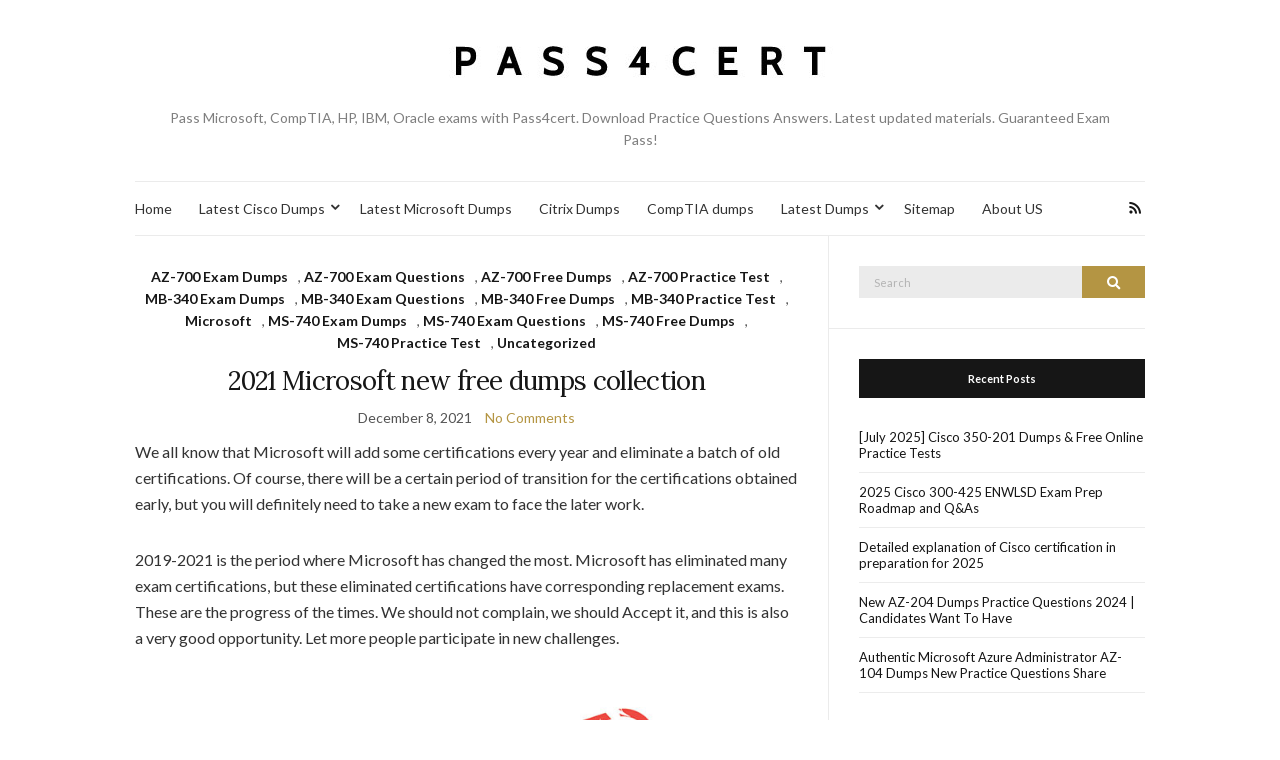

--- FILE ---
content_type: text/html; charset=UTF-8
request_url: https://www.pass4cert.net/tag/lead4pass-mb-340-free-dumps
body_size: 17202
content:
<!doctype html>
<html lang="en-US">
<head>
	<meta charset="UTF-8">
	<meta name="viewport" content="width=device-width, initial-scale=1">
	<link rel="profile" href="https://gmpg.org/xfn/11">
	<link rel="pingback" href="https://www.pass4cert.net/xmlrpc.php">

	<meta name='robots' content='index, follow, max-image-preview:large, max-snippet:-1, max-video-preview:-1' />

	<!-- This site is optimized with the Yoast SEO plugin v26.6 - https://yoast.com/wordpress/plugins/seo/ -->
	<title>lead4pass mb-340 free dumps - IT Certification Success Guaranteed, The Easy Way!</title>
	<link rel="canonical" href="https://www.pass4cert.net/tag/lead4pass-mb-340-free-dumps" />
	<meta property="og:locale" content="en_US" />
	<meta property="og:type" content="article" />
	<meta property="og:title" content="lead4pass mb-340 free dumps - IT Certification Success Guaranteed, The Easy Way!" />
	<meta property="og:url" content="https://www.pass4cert.net/tag/lead4pass-mb-340-free-dumps" />
	<meta property="og:site_name" content="IT Certification Success Guaranteed, The Easy Way!" />
	<meta name="twitter:card" content="summary_large_image" />
	<script type="application/ld+json" class="yoast-schema-graph">{"@context":"https://schema.org","@graph":[{"@type":"CollectionPage","@id":"https://www.pass4cert.net/tag/lead4pass-mb-340-free-dumps","url":"https://www.pass4cert.net/tag/lead4pass-mb-340-free-dumps","name":"lead4pass mb-340 free dumps - IT Certification Success Guaranteed, The Easy Way!","isPartOf":{"@id":"https://www.pass4cert.net/#website"},"breadcrumb":{"@id":"https://www.pass4cert.net/tag/lead4pass-mb-340-free-dumps#breadcrumb"},"inLanguage":"en-US"},{"@type":"BreadcrumbList","@id":"https://www.pass4cert.net/tag/lead4pass-mb-340-free-dumps#breadcrumb","itemListElement":[{"@type":"ListItem","position":1,"name":"Home","item":"https://www.pass4cert.net/"},{"@type":"ListItem","position":2,"name":"lead4pass mb-340 free dumps"}]},{"@type":"WebSite","@id":"https://www.pass4cert.net/#website","url":"https://www.pass4cert.net/","name":"IT Certification Success Guaranteed, The Easy Way!","description":"Pass Microsoft, CompTIA, HP, IBM, Oracle exams with Pass4cert. Download Practice Questions Answers. Latest updated materials.  Guaranteed Exam Pass!","potentialAction":[{"@type":"SearchAction","target":{"@type":"EntryPoint","urlTemplate":"https://www.pass4cert.net/?s={search_term_string}"},"query-input":{"@type":"PropertyValueSpecification","valueRequired":true,"valueName":"search_term_string"}}],"inLanguage":"en-US"}]}</script>
	<!-- / Yoast SEO plugin. -->


<link rel="alternate" type="application/rss+xml" title="IT Certification Success Guaranteed, The Easy Way! &raquo; Feed" href="https://www.pass4cert.net/feed" />
<link rel="alternate" type="application/rss+xml" title="IT Certification Success Guaranteed, The Easy Way! &raquo; Comments Feed" href="https://www.pass4cert.net/comments/feed" />
<link rel="alternate" type="application/rss+xml" title="IT Certification Success Guaranteed, The Easy Way! &raquo; lead4pass mb-340 free dumps Tag Feed" href="https://www.pass4cert.net/tag/lead4pass-mb-340-free-dumps/feed" />
<style id='wp-img-auto-sizes-contain-inline-css' type='text/css'>
img:is([sizes=auto i],[sizes^="auto," i]){contain-intrinsic-size:3000px 1500px}
/*# sourceURL=wp-img-auto-sizes-contain-inline-css */
</style>
<style id='wp-block-library-inline-css' type='text/css'>
:root{--wp-block-synced-color:#7a00df;--wp-block-synced-color--rgb:122,0,223;--wp-bound-block-color:var(--wp-block-synced-color);--wp-editor-canvas-background:#ddd;--wp-admin-theme-color:#007cba;--wp-admin-theme-color--rgb:0,124,186;--wp-admin-theme-color-darker-10:#006ba1;--wp-admin-theme-color-darker-10--rgb:0,107,160.5;--wp-admin-theme-color-darker-20:#005a87;--wp-admin-theme-color-darker-20--rgb:0,90,135;--wp-admin-border-width-focus:2px}@media (min-resolution:192dpi){:root{--wp-admin-border-width-focus:1.5px}}.wp-element-button{cursor:pointer}:root .has-very-light-gray-background-color{background-color:#eee}:root .has-very-dark-gray-background-color{background-color:#313131}:root .has-very-light-gray-color{color:#eee}:root .has-very-dark-gray-color{color:#313131}:root .has-vivid-green-cyan-to-vivid-cyan-blue-gradient-background{background:linear-gradient(135deg,#00d084,#0693e3)}:root .has-purple-crush-gradient-background{background:linear-gradient(135deg,#34e2e4,#4721fb 50%,#ab1dfe)}:root .has-hazy-dawn-gradient-background{background:linear-gradient(135deg,#faaca8,#dad0ec)}:root .has-subdued-olive-gradient-background{background:linear-gradient(135deg,#fafae1,#67a671)}:root .has-atomic-cream-gradient-background{background:linear-gradient(135deg,#fdd79a,#004a59)}:root .has-nightshade-gradient-background{background:linear-gradient(135deg,#330968,#31cdcf)}:root .has-midnight-gradient-background{background:linear-gradient(135deg,#020381,#2874fc)}:root{--wp--preset--font-size--normal:16px;--wp--preset--font-size--huge:42px}.has-regular-font-size{font-size:1em}.has-larger-font-size{font-size:2.625em}.has-normal-font-size{font-size:var(--wp--preset--font-size--normal)}.has-huge-font-size{font-size:var(--wp--preset--font-size--huge)}.has-text-align-center{text-align:center}.has-text-align-left{text-align:left}.has-text-align-right{text-align:right}.has-fit-text{white-space:nowrap!important}#end-resizable-editor-section{display:none}.aligncenter{clear:both}.items-justified-left{justify-content:flex-start}.items-justified-center{justify-content:center}.items-justified-right{justify-content:flex-end}.items-justified-space-between{justify-content:space-between}.screen-reader-text{border:0;clip-path:inset(50%);height:1px;margin:-1px;overflow:hidden;padding:0;position:absolute;width:1px;word-wrap:normal!important}.screen-reader-text:focus{background-color:#ddd;clip-path:none;color:#444;display:block;font-size:1em;height:auto;left:5px;line-height:normal;padding:15px 23px 14px;text-decoration:none;top:5px;width:auto;z-index:100000}html :where(.has-border-color){border-style:solid}html :where([style*=border-top-color]){border-top-style:solid}html :where([style*=border-right-color]){border-right-style:solid}html :where([style*=border-bottom-color]){border-bottom-style:solid}html :where([style*=border-left-color]){border-left-style:solid}html :where([style*=border-width]){border-style:solid}html :where([style*=border-top-width]){border-top-style:solid}html :where([style*=border-right-width]){border-right-style:solid}html :where([style*=border-bottom-width]){border-bottom-style:solid}html :where([style*=border-left-width]){border-left-style:solid}html :where(img[class*=wp-image-]){height:auto;max-width:100%}:where(figure){margin:0 0 1em}html :where(.is-position-sticky){--wp-admin--admin-bar--position-offset:var(--wp-admin--admin-bar--height,0px)}@media screen and (max-width:600px){html :where(.is-position-sticky){--wp-admin--admin-bar--position-offset:0px}}

/*# sourceURL=wp-block-library-inline-css */
</style><style id='wp-block-heading-inline-css' type='text/css'>
h1:where(.wp-block-heading).has-background,h2:where(.wp-block-heading).has-background,h3:where(.wp-block-heading).has-background,h4:where(.wp-block-heading).has-background,h5:where(.wp-block-heading).has-background,h6:where(.wp-block-heading).has-background{padding:1.25em 2.375em}h1.has-text-align-left[style*=writing-mode]:where([style*=vertical-lr]),h1.has-text-align-right[style*=writing-mode]:where([style*=vertical-rl]),h2.has-text-align-left[style*=writing-mode]:where([style*=vertical-lr]),h2.has-text-align-right[style*=writing-mode]:where([style*=vertical-rl]),h3.has-text-align-left[style*=writing-mode]:where([style*=vertical-lr]),h3.has-text-align-right[style*=writing-mode]:where([style*=vertical-rl]),h4.has-text-align-left[style*=writing-mode]:where([style*=vertical-lr]),h4.has-text-align-right[style*=writing-mode]:where([style*=vertical-rl]),h5.has-text-align-left[style*=writing-mode]:where([style*=vertical-lr]),h5.has-text-align-right[style*=writing-mode]:where([style*=vertical-rl]),h6.has-text-align-left[style*=writing-mode]:where([style*=vertical-lr]),h6.has-text-align-right[style*=writing-mode]:where([style*=vertical-rl]){rotate:180deg}
/*# sourceURL=https://www.pass4cert.net/wp-includes/blocks/heading/style.min.css */
</style>
<style id='wp-block-image-inline-css' type='text/css'>
.wp-block-image>a,.wp-block-image>figure>a{display:inline-block}.wp-block-image img{box-sizing:border-box;height:auto;max-width:100%;vertical-align:bottom}@media not (prefers-reduced-motion){.wp-block-image img.hide{visibility:hidden}.wp-block-image img.show{animation:show-content-image .4s}}.wp-block-image[style*=border-radius] img,.wp-block-image[style*=border-radius]>a{border-radius:inherit}.wp-block-image.has-custom-border img{box-sizing:border-box}.wp-block-image.aligncenter{text-align:center}.wp-block-image.alignfull>a,.wp-block-image.alignwide>a{width:100%}.wp-block-image.alignfull img,.wp-block-image.alignwide img{height:auto;width:100%}.wp-block-image .aligncenter,.wp-block-image .alignleft,.wp-block-image .alignright,.wp-block-image.aligncenter,.wp-block-image.alignleft,.wp-block-image.alignright{display:table}.wp-block-image .aligncenter>figcaption,.wp-block-image .alignleft>figcaption,.wp-block-image .alignright>figcaption,.wp-block-image.aligncenter>figcaption,.wp-block-image.alignleft>figcaption,.wp-block-image.alignright>figcaption{caption-side:bottom;display:table-caption}.wp-block-image .alignleft{float:left;margin:.5em 1em .5em 0}.wp-block-image .alignright{float:right;margin:.5em 0 .5em 1em}.wp-block-image .aligncenter{margin-left:auto;margin-right:auto}.wp-block-image :where(figcaption){margin-bottom:1em;margin-top:.5em}.wp-block-image.is-style-circle-mask img{border-radius:9999px}@supports ((-webkit-mask-image:none) or (mask-image:none)) or (-webkit-mask-image:none){.wp-block-image.is-style-circle-mask img{border-radius:0;-webkit-mask-image:url('data:image/svg+xml;utf8,<svg viewBox="0 0 100 100" xmlns="http://www.w3.org/2000/svg"><circle cx="50" cy="50" r="50"/></svg>');mask-image:url('data:image/svg+xml;utf8,<svg viewBox="0 0 100 100" xmlns="http://www.w3.org/2000/svg"><circle cx="50" cy="50" r="50"/></svg>');mask-mode:alpha;-webkit-mask-position:center;mask-position:center;-webkit-mask-repeat:no-repeat;mask-repeat:no-repeat;-webkit-mask-size:contain;mask-size:contain}}:root :where(.wp-block-image.is-style-rounded img,.wp-block-image .is-style-rounded img){border-radius:9999px}.wp-block-image figure{margin:0}.wp-lightbox-container{display:flex;flex-direction:column;position:relative}.wp-lightbox-container img{cursor:zoom-in}.wp-lightbox-container img:hover+button{opacity:1}.wp-lightbox-container button{align-items:center;backdrop-filter:blur(16px) saturate(180%);background-color:#5a5a5a40;border:none;border-radius:4px;cursor:zoom-in;display:flex;height:20px;justify-content:center;opacity:0;padding:0;position:absolute;right:16px;text-align:center;top:16px;width:20px;z-index:100}@media not (prefers-reduced-motion){.wp-lightbox-container button{transition:opacity .2s ease}}.wp-lightbox-container button:focus-visible{outline:3px auto #5a5a5a40;outline:3px auto -webkit-focus-ring-color;outline-offset:3px}.wp-lightbox-container button:hover{cursor:pointer;opacity:1}.wp-lightbox-container button:focus{opacity:1}.wp-lightbox-container button:focus,.wp-lightbox-container button:hover,.wp-lightbox-container button:not(:hover):not(:active):not(.has-background){background-color:#5a5a5a40;border:none}.wp-lightbox-overlay{box-sizing:border-box;cursor:zoom-out;height:100vh;left:0;overflow:hidden;position:fixed;top:0;visibility:hidden;width:100%;z-index:100000}.wp-lightbox-overlay .close-button{align-items:center;cursor:pointer;display:flex;justify-content:center;min-height:40px;min-width:40px;padding:0;position:absolute;right:calc(env(safe-area-inset-right) + 16px);top:calc(env(safe-area-inset-top) + 16px);z-index:5000000}.wp-lightbox-overlay .close-button:focus,.wp-lightbox-overlay .close-button:hover,.wp-lightbox-overlay .close-button:not(:hover):not(:active):not(.has-background){background:none;border:none}.wp-lightbox-overlay .lightbox-image-container{height:var(--wp--lightbox-container-height);left:50%;overflow:hidden;position:absolute;top:50%;transform:translate(-50%,-50%);transform-origin:top left;width:var(--wp--lightbox-container-width);z-index:9999999999}.wp-lightbox-overlay .wp-block-image{align-items:center;box-sizing:border-box;display:flex;height:100%;justify-content:center;margin:0;position:relative;transform-origin:0 0;width:100%;z-index:3000000}.wp-lightbox-overlay .wp-block-image img{height:var(--wp--lightbox-image-height);min-height:var(--wp--lightbox-image-height);min-width:var(--wp--lightbox-image-width);width:var(--wp--lightbox-image-width)}.wp-lightbox-overlay .wp-block-image figcaption{display:none}.wp-lightbox-overlay button{background:none;border:none}.wp-lightbox-overlay .scrim{background-color:#fff;height:100%;opacity:.9;position:absolute;width:100%;z-index:2000000}.wp-lightbox-overlay.active{visibility:visible}@media not (prefers-reduced-motion){.wp-lightbox-overlay.active{animation:turn-on-visibility .25s both}.wp-lightbox-overlay.active img{animation:turn-on-visibility .35s both}.wp-lightbox-overlay.show-closing-animation:not(.active){animation:turn-off-visibility .35s both}.wp-lightbox-overlay.show-closing-animation:not(.active) img{animation:turn-off-visibility .25s both}.wp-lightbox-overlay.zoom.active{animation:none;opacity:1;visibility:visible}.wp-lightbox-overlay.zoom.active .lightbox-image-container{animation:lightbox-zoom-in .4s}.wp-lightbox-overlay.zoom.active .lightbox-image-container img{animation:none}.wp-lightbox-overlay.zoom.active .scrim{animation:turn-on-visibility .4s forwards}.wp-lightbox-overlay.zoom.show-closing-animation:not(.active){animation:none}.wp-lightbox-overlay.zoom.show-closing-animation:not(.active) .lightbox-image-container{animation:lightbox-zoom-out .4s}.wp-lightbox-overlay.zoom.show-closing-animation:not(.active) .lightbox-image-container img{animation:none}.wp-lightbox-overlay.zoom.show-closing-animation:not(.active) .scrim{animation:turn-off-visibility .4s forwards}}@keyframes show-content-image{0%{visibility:hidden}99%{visibility:hidden}to{visibility:visible}}@keyframes turn-on-visibility{0%{opacity:0}to{opacity:1}}@keyframes turn-off-visibility{0%{opacity:1;visibility:visible}99%{opacity:0;visibility:visible}to{opacity:0;visibility:hidden}}@keyframes lightbox-zoom-in{0%{transform:translate(calc((-100vw + var(--wp--lightbox-scrollbar-width))/2 + var(--wp--lightbox-initial-left-position)),calc(-50vh + var(--wp--lightbox-initial-top-position))) scale(var(--wp--lightbox-scale))}to{transform:translate(-50%,-50%) scale(1)}}@keyframes lightbox-zoom-out{0%{transform:translate(-50%,-50%) scale(1);visibility:visible}99%{visibility:visible}to{transform:translate(calc((-100vw + var(--wp--lightbox-scrollbar-width))/2 + var(--wp--lightbox-initial-left-position)),calc(-50vh + var(--wp--lightbox-initial-top-position))) scale(var(--wp--lightbox-scale));visibility:hidden}}
/*# sourceURL=https://www.pass4cert.net/wp-includes/blocks/image/style.min.css */
</style>
<style id='wp-block-paragraph-inline-css' type='text/css'>
.is-small-text{font-size:.875em}.is-regular-text{font-size:1em}.is-large-text{font-size:2.25em}.is-larger-text{font-size:3em}.has-drop-cap:not(:focus):first-letter{float:left;font-size:8.4em;font-style:normal;font-weight:100;line-height:.68;margin:.05em .1em 0 0;text-transform:uppercase}body.rtl .has-drop-cap:not(:focus):first-letter{float:none;margin-left:.1em}p.has-drop-cap.has-background{overflow:hidden}:root :where(p.has-background){padding:1.25em 2.375em}:where(p.has-text-color:not(.has-link-color)) a{color:inherit}p.has-text-align-left[style*="writing-mode:vertical-lr"],p.has-text-align-right[style*="writing-mode:vertical-rl"]{rotate:180deg}
/*# sourceURL=https://www.pass4cert.net/wp-includes/blocks/paragraph/style.min.css */
</style>
<style id='global-styles-inline-css' type='text/css'>
:root{--wp--preset--aspect-ratio--square: 1;--wp--preset--aspect-ratio--4-3: 4/3;--wp--preset--aspect-ratio--3-4: 3/4;--wp--preset--aspect-ratio--3-2: 3/2;--wp--preset--aspect-ratio--2-3: 2/3;--wp--preset--aspect-ratio--16-9: 16/9;--wp--preset--aspect-ratio--9-16: 9/16;--wp--preset--color--black: #000000;--wp--preset--color--cyan-bluish-gray: #abb8c3;--wp--preset--color--white: #ffffff;--wp--preset--color--pale-pink: #f78da7;--wp--preset--color--vivid-red: #cf2e2e;--wp--preset--color--luminous-vivid-orange: #ff6900;--wp--preset--color--luminous-vivid-amber: #fcb900;--wp--preset--color--light-green-cyan: #7bdcb5;--wp--preset--color--vivid-green-cyan: #00d084;--wp--preset--color--pale-cyan-blue: #8ed1fc;--wp--preset--color--vivid-cyan-blue: #0693e3;--wp--preset--color--vivid-purple: #9b51e0;--wp--preset--gradient--vivid-cyan-blue-to-vivid-purple: linear-gradient(135deg,rgb(6,147,227) 0%,rgb(155,81,224) 100%);--wp--preset--gradient--light-green-cyan-to-vivid-green-cyan: linear-gradient(135deg,rgb(122,220,180) 0%,rgb(0,208,130) 100%);--wp--preset--gradient--luminous-vivid-amber-to-luminous-vivid-orange: linear-gradient(135deg,rgb(252,185,0) 0%,rgb(255,105,0) 100%);--wp--preset--gradient--luminous-vivid-orange-to-vivid-red: linear-gradient(135deg,rgb(255,105,0) 0%,rgb(207,46,46) 100%);--wp--preset--gradient--very-light-gray-to-cyan-bluish-gray: linear-gradient(135deg,rgb(238,238,238) 0%,rgb(169,184,195) 100%);--wp--preset--gradient--cool-to-warm-spectrum: linear-gradient(135deg,rgb(74,234,220) 0%,rgb(151,120,209) 20%,rgb(207,42,186) 40%,rgb(238,44,130) 60%,rgb(251,105,98) 80%,rgb(254,248,76) 100%);--wp--preset--gradient--blush-light-purple: linear-gradient(135deg,rgb(255,206,236) 0%,rgb(152,150,240) 100%);--wp--preset--gradient--blush-bordeaux: linear-gradient(135deg,rgb(254,205,165) 0%,rgb(254,45,45) 50%,rgb(107,0,62) 100%);--wp--preset--gradient--luminous-dusk: linear-gradient(135deg,rgb(255,203,112) 0%,rgb(199,81,192) 50%,rgb(65,88,208) 100%);--wp--preset--gradient--pale-ocean: linear-gradient(135deg,rgb(255,245,203) 0%,rgb(182,227,212) 50%,rgb(51,167,181) 100%);--wp--preset--gradient--electric-grass: linear-gradient(135deg,rgb(202,248,128) 0%,rgb(113,206,126) 100%);--wp--preset--gradient--midnight: linear-gradient(135deg,rgb(2,3,129) 0%,rgb(40,116,252) 100%);--wp--preset--font-size--small: 13px;--wp--preset--font-size--medium: 20px;--wp--preset--font-size--large: 36px;--wp--preset--font-size--x-large: 42px;--wp--preset--spacing--20: 0.44rem;--wp--preset--spacing--30: 0.67rem;--wp--preset--spacing--40: 1rem;--wp--preset--spacing--50: 1.5rem;--wp--preset--spacing--60: 2.25rem;--wp--preset--spacing--70: 3.38rem;--wp--preset--spacing--80: 5.06rem;--wp--preset--shadow--natural: 6px 6px 9px rgba(0, 0, 0, 0.2);--wp--preset--shadow--deep: 12px 12px 50px rgba(0, 0, 0, 0.4);--wp--preset--shadow--sharp: 6px 6px 0px rgba(0, 0, 0, 0.2);--wp--preset--shadow--outlined: 6px 6px 0px -3px rgb(255, 255, 255), 6px 6px rgb(0, 0, 0);--wp--preset--shadow--crisp: 6px 6px 0px rgb(0, 0, 0);}:where(.is-layout-flex){gap: 0.5em;}:where(.is-layout-grid){gap: 0.5em;}body .is-layout-flex{display: flex;}.is-layout-flex{flex-wrap: wrap;align-items: center;}.is-layout-flex > :is(*, div){margin: 0;}body .is-layout-grid{display: grid;}.is-layout-grid > :is(*, div){margin: 0;}:where(.wp-block-columns.is-layout-flex){gap: 2em;}:where(.wp-block-columns.is-layout-grid){gap: 2em;}:where(.wp-block-post-template.is-layout-flex){gap: 1.25em;}:where(.wp-block-post-template.is-layout-grid){gap: 1.25em;}.has-black-color{color: var(--wp--preset--color--black) !important;}.has-cyan-bluish-gray-color{color: var(--wp--preset--color--cyan-bluish-gray) !important;}.has-white-color{color: var(--wp--preset--color--white) !important;}.has-pale-pink-color{color: var(--wp--preset--color--pale-pink) !important;}.has-vivid-red-color{color: var(--wp--preset--color--vivid-red) !important;}.has-luminous-vivid-orange-color{color: var(--wp--preset--color--luminous-vivid-orange) !important;}.has-luminous-vivid-amber-color{color: var(--wp--preset--color--luminous-vivid-amber) !important;}.has-light-green-cyan-color{color: var(--wp--preset--color--light-green-cyan) !important;}.has-vivid-green-cyan-color{color: var(--wp--preset--color--vivid-green-cyan) !important;}.has-pale-cyan-blue-color{color: var(--wp--preset--color--pale-cyan-blue) !important;}.has-vivid-cyan-blue-color{color: var(--wp--preset--color--vivid-cyan-blue) !important;}.has-vivid-purple-color{color: var(--wp--preset--color--vivid-purple) !important;}.has-black-background-color{background-color: var(--wp--preset--color--black) !important;}.has-cyan-bluish-gray-background-color{background-color: var(--wp--preset--color--cyan-bluish-gray) !important;}.has-white-background-color{background-color: var(--wp--preset--color--white) !important;}.has-pale-pink-background-color{background-color: var(--wp--preset--color--pale-pink) !important;}.has-vivid-red-background-color{background-color: var(--wp--preset--color--vivid-red) !important;}.has-luminous-vivid-orange-background-color{background-color: var(--wp--preset--color--luminous-vivid-orange) !important;}.has-luminous-vivid-amber-background-color{background-color: var(--wp--preset--color--luminous-vivid-amber) !important;}.has-light-green-cyan-background-color{background-color: var(--wp--preset--color--light-green-cyan) !important;}.has-vivid-green-cyan-background-color{background-color: var(--wp--preset--color--vivid-green-cyan) !important;}.has-pale-cyan-blue-background-color{background-color: var(--wp--preset--color--pale-cyan-blue) !important;}.has-vivid-cyan-blue-background-color{background-color: var(--wp--preset--color--vivid-cyan-blue) !important;}.has-vivid-purple-background-color{background-color: var(--wp--preset--color--vivid-purple) !important;}.has-black-border-color{border-color: var(--wp--preset--color--black) !important;}.has-cyan-bluish-gray-border-color{border-color: var(--wp--preset--color--cyan-bluish-gray) !important;}.has-white-border-color{border-color: var(--wp--preset--color--white) !important;}.has-pale-pink-border-color{border-color: var(--wp--preset--color--pale-pink) !important;}.has-vivid-red-border-color{border-color: var(--wp--preset--color--vivid-red) !important;}.has-luminous-vivid-orange-border-color{border-color: var(--wp--preset--color--luminous-vivid-orange) !important;}.has-luminous-vivid-amber-border-color{border-color: var(--wp--preset--color--luminous-vivid-amber) !important;}.has-light-green-cyan-border-color{border-color: var(--wp--preset--color--light-green-cyan) !important;}.has-vivid-green-cyan-border-color{border-color: var(--wp--preset--color--vivid-green-cyan) !important;}.has-pale-cyan-blue-border-color{border-color: var(--wp--preset--color--pale-cyan-blue) !important;}.has-vivid-cyan-blue-border-color{border-color: var(--wp--preset--color--vivid-cyan-blue) !important;}.has-vivid-purple-border-color{border-color: var(--wp--preset--color--vivid-purple) !important;}.has-vivid-cyan-blue-to-vivid-purple-gradient-background{background: var(--wp--preset--gradient--vivid-cyan-blue-to-vivid-purple) !important;}.has-light-green-cyan-to-vivid-green-cyan-gradient-background{background: var(--wp--preset--gradient--light-green-cyan-to-vivid-green-cyan) !important;}.has-luminous-vivid-amber-to-luminous-vivid-orange-gradient-background{background: var(--wp--preset--gradient--luminous-vivid-amber-to-luminous-vivid-orange) !important;}.has-luminous-vivid-orange-to-vivid-red-gradient-background{background: var(--wp--preset--gradient--luminous-vivid-orange-to-vivid-red) !important;}.has-very-light-gray-to-cyan-bluish-gray-gradient-background{background: var(--wp--preset--gradient--very-light-gray-to-cyan-bluish-gray) !important;}.has-cool-to-warm-spectrum-gradient-background{background: var(--wp--preset--gradient--cool-to-warm-spectrum) !important;}.has-blush-light-purple-gradient-background{background: var(--wp--preset--gradient--blush-light-purple) !important;}.has-blush-bordeaux-gradient-background{background: var(--wp--preset--gradient--blush-bordeaux) !important;}.has-luminous-dusk-gradient-background{background: var(--wp--preset--gradient--luminous-dusk) !important;}.has-pale-ocean-gradient-background{background: var(--wp--preset--gradient--pale-ocean) !important;}.has-electric-grass-gradient-background{background: var(--wp--preset--gradient--electric-grass) !important;}.has-midnight-gradient-background{background: var(--wp--preset--gradient--midnight) !important;}.has-small-font-size{font-size: var(--wp--preset--font-size--small) !important;}.has-medium-font-size{font-size: var(--wp--preset--font-size--medium) !important;}.has-large-font-size{font-size: var(--wp--preset--font-size--large) !important;}.has-x-large-font-size{font-size: var(--wp--preset--font-size--x-large) !important;}
/*# sourceURL=global-styles-inline-css */
</style>

<style id='classic-theme-styles-inline-css' type='text/css'>
/*! This file is auto-generated */
.wp-block-button__link{color:#fff;background-color:#32373c;border-radius:9999px;box-shadow:none;text-decoration:none;padding:calc(.667em + 2px) calc(1.333em + 2px);font-size:1.125em}.wp-block-file__button{background:#32373c;color:#fff;text-decoration:none}
/*# sourceURL=/wp-includes/css/classic-themes.min.css */
</style>
<link rel='preload' as='style' onload="this.rel='stylesheet'" id='olsen-light-google-font-css' href='https://fonts.googleapis.com/css?family=Lora%3A400%2C700%2C400italic%2C700italic%7CLato%3A400%2C400italic%2C700%2C700italic&#038;display=swap&#038;ver=6.9' type='text/css' media='all' />
<link rel='stylesheet' id='olsen-icons-css' href='https://www.pass4cert.net/wp-content/themes/olsen-light/vendor/olsen-icons/css/olsen-icons.min.css?ver=1.7.1' type='text/css' media='all' />
<link rel='stylesheet' id='olsen-light-style-css' href='https://www.pass4cert.net/wp-content/themes/olsen-light/style.min.css?ver=1.7.1' type='text/css' media='all' />
<style type="text/css"></style></head>
<body class="archive tag tag-lead4pass-mb-340-free-dumps tag-1108 wp-theme-olsen-light" itemscope="itemscope" itemtype="http://schema.org/WebPage">
<div><a class="skip-link sr-only sr-only-focusable" href="#site-content">Skip to the content</a></div>

<div id="page">

	
	<div class="container">
		<div class="row">
			<div class="col-12">

				<header id="masthead" class="site-header group" role="banner" itemscope="itemscope" itemtype="http://schema.org/Organization">

					<div class="site-logo">
						<div itemprop="name">
							<a itemprop="url" href="https://www.pass4cert.net">
																	<img itemprop="logo" src="https://www.pass4cert.net/wp-content/uploads/2017/08/未标题-1.jpg" alt="IT Certification Success Guaranteed, The Easy Way!" />
															</a>
						</div>

													<p class="tagline">Pass Microsoft, CompTIA, HP, IBM, Oracle exams with Pass4cert. Download Practice Questions Answers. Latest updated materials.  Guaranteed Exam Pass!</p>
											</div><!-- /site-logo -->

					<div class="site-bar">
						<nav class="nav" role="navigation" itemscope="itemscope" itemtype="http://schema.org/SiteNavigationElement">
							<ul id="menu-menu" class="navigation"><li id="menu-item-870" class="menu-item menu-item-type-custom menu-item-object-custom menu-item-home menu-item-870"><a href="https://www.pass4cert.net/">Home</a></li>
<li id="menu-item-871" class="menu-item menu-item-type-post_type menu-item-object-page menu-item-has-children menu-item-871"><a href="https://www.pass4cert.net/latest-cisco-dumps">Latest  Cisco Dumps</a>
<ul class="sub-menu">
	<li id="menu-item-1902" class="menu-item menu-item-type-post_type menu-item-object-page menu-item-1902"><a href="https://www.pass4cert.net/latest-cisco-dumps/cisco-ccde-exam-dumps">Cisco CCDE Exam Dumps</a></li>
	<li id="menu-item-1903" class="menu-item menu-item-type-post_type menu-item-object-page menu-item-1903"><a href="https://www.pass4cert.net/latest-cisco-dumps/cisco-ccie-exam-dumps">Cisco CCIE Exam Dumps</a></li>
	<li id="menu-item-1904" class="menu-item menu-item-type-post_type menu-item-object-page menu-item-1904"><a href="https://www.pass4cert.net/latest-cisco-dumps/cisco-ccna-exam-dumps">Cisco CCNA Exam Dumps</a></li>
	<li id="menu-item-1905" class="menu-item menu-item-type-post_type menu-item-object-page menu-item-1905"><a href="https://www.pass4cert.net/latest-cisco-dumps/cisco-ccnp-exam-dumps">Cisco CCNP Exam Dumps</a></li>
	<li id="menu-item-1906" class="menu-item menu-item-type-post_type menu-item-object-page menu-item-1906"><a href="https://www.pass4cert.net/latest-cisco-dumps/cisco-devnet-exam-dumps">Cisco DevNet Exam Dumps</a></li>
	<li id="menu-item-1907" class="menu-item menu-item-type-post_type menu-item-object-page menu-item-1907"><a href="https://www.pass4cert.net/latest-cisco-dumps/cisco-special-exam-dumps">Cisco Special Exam Dumps</a></li>
</ul>
</li>
<li id="menu-item-872" class="menu-item menu-item-type-post_type menu-item-object-page menu-item-872"><a href="https://www.pass4cert.net/latest-microsoft-dumps">Latest  Microsoft Dumps</a></li>
<li id="menu-item-904" class="menu-item menu-item-type-post_type menu-item-object-page menu-item-904"><a href="https://www.pass4cert.net/citrix-dumps">Citrix Dumps</a></li>
<li id="menu-item-905" class="menu-item menu-item-type-post_type menu-item-object-page menu-item-905"><a href="https://www.pass4cert.net/comptia-dumps">CompTIA dumps</a></li>
<li id="menu-item-936" class="menu-item menu-item-type-post_type menu-item-object-page menu-item-has-children menu-item-936"><a href="https://www.pass4cert.net/latest-dumps">Latest Dumps</a>
<ul class="sub-menu">
	<li id="menu-item-1962" class="menu-item menu-item-type-post_type menu-item-object-page menu-item-1962"><a href="https://www.pass4cert.net/latest-dumps/amazon-exam-dumps">Amazon Exam Dumps</a></li>
	<li id="menu-item-1963" class="menu-item menu-item-type-post_type menu-item-object-page menu-item-1963"><a href="https://www.pass4cert.net/latest-dumps/checkpoint-exam-dumps">CheckPoint Exam Dumps</a></li>
	<li id="menu-item-1964" class="menu-item menu-item-type-post_type menu-item-object-page menu-item-1964"><a href="https://www.pass4cert.net/latest-dumps/emc-exam-dumps">EMC Exam Dumps</a></li>
	<li id="menu-item-1965" class="menu-item menu-item-type-post_type menu-item-object-page menu-item-1965"><a href="https://www.pass4cert.net/latest-dumps/hp-exam-dumps">HP Exam Dumps</a></li>
	<li id="menu-item-1966" class="menu-item menu-item-type-post_type menu-item-object-page menu-item-1966"><a href="https://www.pass4cert.net/latest-dumps/isc-exam-dumps">ISC Exam Dumps</a></li>
	<li id="menu-item-1967" class="menu-item menu-item-type-post_type menu-item-object-page menu-item-1967"><a href="https://www.pass4cert.net/latest-dumps/lpi-exam-dumps">LPI Exam Dumps</a></li>
	<li id="menu-item-1968" class="menu-item menu-item-type-post_type menu-item-object-page menu-item-1968"><a href="https://www.pass4cert.net/latest-dumps/sas-institute-exam-dumps">SAS institute Exam Dumps</a></li>
	<li id="menu-item-1969" class="menu-item menu-item-type-post_type menu-item-object-page menu-item-1969"><a href="https://www.pass4cert.net/latest-dumps/scrum-exam-dumps">Scrum Exam Dumps</a></li>
</ul>
</li>
<li id="menu-item-906" class="menu-item menu-item-type-post_type menu-item-object-page menu-item-906"><a href="https://www.pass4cert.net/sitemap">Sitemap</a></li>
<li id="menu-item-3599" class="menu-item menu-item-type-post_type menu-item-object-page menu-item-3599"><a href="https://www.pass4cert.net/about-us">About US</a></li>
</ul>
							<a class="mobile-nav-trigger" href="#mobilemenu"><i class="olsen-icons olsen-icons-bars"></i> Menu</a>
						</nav>
												<div id="mobilemenu"></div>

						
							<div class="site-tools ">

										<ul class="socials">
										<li><a href="https://www.pass4cert.net/feed" target="_blank" rel="noopener"><i class="olsen-icons olsen-icons-rss"></i></a></li>
					</ul>
		
								
							</div><!-- /site-tools -->
					</div><!-- /site-bar -->

				</header>

				
				<div id="site-content">


<div class="row">
	<div class="col-lg-8">
		<main id="content" class="entries-classic" role="main" itemprop="mainContentOfPage" itemscope="itemscope" itemtype="http://schema.org/Blog">

			<div class="row">
				<div id="inner-content" class="col-12">

					
					
													

		<article id="entry-2807" class="entry  post-2807 post type-post status-publish format-standard hentry category-az-700-exam-dumps category-az-700-exam-questions category-az-700-free-dumps category-az-700-practice-test category-mb-340-exam-dumps category-mb-340-exam-questions category-mb-340-free-dumps category-mb-340-practice-test category-microsoft category-ms-740-exam-dumps category-ms-740-exam-questions category-ms-740-free-dumps category-ms-740-practice-test category-uncategorized tag-lead4pass-az-700-dumps tag-lead4pass-az-700-free-dumps tag-lead4pass-mb-340-dumps tag-lead4pass-mb-340-free-dumps tag-lead4pass-microsoft-certifiction tag-lead4pass-ms-740-dumps tag-lead4pass-ms-740-free-dumps" itemscope="itemscope" itemtype="http://schema.org/BlogPosting" itemprop="blogPost">
							<div class="entry-meta entry-meta-top">
					<p class="entry-categories">
						<a href="https://www.pass4cert.net/category/microsoft/az-700-exam-dumps" rel="category tag">AZ-700 Exam Dumps</a>, <a href="https://www.pass4cert.net/category/microsoft/az-700-exam-questions" rel="category tag">AZ-700 Exam Questions</a>, <a href="https://www.pass4cert.net/category/microsoft/az-700-free-dumps" rel="category tag">AZ-700 Free Dumps</a>, <a href="https://www.pass4cert.net/category/microsoft/az-700-practice-test" rel="category tag">AZ-700 Practice Test</a>, <a href="https://www.pass4cert.net/category/microsoft/mb-340-exam-dumps" rel="category tag">MB-340 Exam Dumps</a>, <a href="https://www.pass4cert.net/category/microsoft/mb-340-exam-questions" rel="category tag">MB-340 Exam Questions</a>, <a href="https://www.pass4cert.net/category/microsoft/mb-340-free-dumps" rel="category tag">MB-340 Free Dumps</a>, <a href="https://www.pass4cert.net/category/microsoft/mb-340-practice-test" rel="category tag">MB-340 Practice Test</a>, <a href="https://www.pass4cert.net/category/microsoft" rel="category tag">Microsoft</a>, <a href="https://www.pass4cert.net/category/microsoft/ms-740-exam-dumps" rel="category tag">MS-740 Exam Dumps</a>, <a href="https://www.pass4cert.net/category/microsoft/ms-740-exam-questions" rel="category tag">MS-740 Exam Questions</a>, <a href="https://www.pass4cert.net/category/microsoft/ms-740-free-dumps" rel="category tag">MS-740 Free Dumps</a>, <a href="https://www.pass4cert.net/category/microsoft/ms-740-practice-test" rel="category tag">MS-740 Practice Test</a>, <a href="https://www.pass4cert.net/category/uncategorized" rel="category tag">Uncategorized</a>					</p>
				</div>
			
			<h2 class="entry-title" itemprop="headline">
				<a href="https://www.pass4cert.net/2021-microsoft-new-free-dumps-collection.html">2021 Microsoft new free dumps collection</a>
			</h2>

							<div class="entry-meta entry-meta-bottom">
					<time class="entry-date" itemprop="datePublished" datetime="2021-12-08T07:47:51+00:00">December 8, 2021</time>
					<a href="https://www.pass4cert.net/2021-microsoft-new-free-dumps-collection.html#respond" class="entry-comments-no">No Comments</a>
				</div>
			
			
			<div class="entry-content" itemprop="text">
				<p>We all know that Microsoft will add some certifications every year and eliminate a batch of old certifications. Of course, there will be a certain period of transition for the certifications obtained early, but you will definitely need to take a new exam to face the later work.</p>
<p>2019-2021 is the period where Microsoft has changed the most. Microsoft has eliminated many exam certifications, but these eliminated certifications have corresponding replacement exams. These are the progress of the times. We should not complain, we should Accept it, and this is also a very good opportunity. Let more people participate in new challenges.</p>
<p><img fetchpriority="high" decoding="async" width="810" height="380" src="https://www.pass4cert.net/wp-content/uploads/2021/12/exam-expired.jpg" alt="exam expited" class="wp-image-2808" srcset="https://www.pass4cert.net/wp-content/uploads/2021/12/exam-expired.jpg 810w, https://www.pass4cert.net/wp-content/uploads/2021/12/exam-expired-300x141.jpg 300w, https://www.pass4cert.net/wp-content/uploads/2021/12/exam-expired-768x360.jpg 768w" sizes="(max-width: 810px) 100vw, 810px" /></p>
<p class="has-white-color has-vivid-cyan-blue-background-color has-text-color has-background">For certifications earned before June 30, 2021</p>
<p>Certifications earned prior to June 30, 2021 @12am GMT (June 29, 2021 @5pm PT) are valid for two (2) years from the date that all requirements for the certification are completed. Certifications earned after this date and time are valid for one (1) year. For more information, read the announcement about the policy change.</p>
<p>Hey, brothers, you heard it right. This is a very challenging one, especially when a person has a lot of certificates to re-verify.</p>
<p class="has-white-color has-vivid-cyan-blue-background-color has-text-color has-background">My share:</p>
<p>Today I will share three very important Microsoft exams, Microsoft Certified: Azure Network Engineer Associate (AZ-700), Microsoft 365 Certified: Teams Support Engineer Associate (MS-740), Microsoft Certified: Dynamics 365 Commerce Functional Consultant Associate (MB-340).</p>
<p> <a href="https://www.pass4cert.net/2021-microsoft-new-free-dumps-collection.html">&nbsp;&raquo;&nbsp;Read more about: 2021 Microsoft new free dumps collection &nbsp;&raquo;</a></p>
			</div>

			<div class="entry-utils group">
				<a href="https://www.pass4cert.net/2021-microsoft-new-free-dumps-collection.html" class="read-more">Continue Reading</a>

					<ul class="socials">
				<li><a href="https://www.facebook.com/sharer.php?u=https://www.pass4cert.net/2021-microsoft-new-free-dumps-collection.html" target="_blank" rel="noopener" class="social-icon"><i class="olsen-icons olsen-icons-facebook"></i></a></li>
		<li><a href="https://twitter.com/share?url=https://www.pass4cert.net/2021-microsoft-new-free-dumps-collection.html" target="_blank" rel="noopener" class="social-icon"><i class="olsen-icons olsen-icons-twitter"></i></a></li>
		<li><a href="https://www.linkedin.com/shareArticle?mini=true&#038;url=https%3A%2F%2Fwww.pass4cert.net%2F2021-microsoft-new-free-dumps-collection.html" target="_blank" rel="noopener" class="social-icon"><i class="olsen-icons olsen-icons-linkedin"></i></a></li>
			</ul>
			</div>

					</article>

						
					
				</div>
			</div>

					</main>
	</div>

	<div class="col-lg-4">
		<div class="sidebar sidebar-right" role="complementary" itemtype="http://schema.org/WPSideBar" itemscope="itemscope">
	<aside id="search-2" class="widget group widget_search"><form action="https://www.pass4cert.net/" class="searchform" method="get" role="search">
	<div>
		<label class="screen-reader-text">Search for:</label>
		<input type="text" placeholder="Search" name="s" value="">
		<button class="searchsubmit" type="submit"><i class="olsen-icons olsen-icons-search"></i><span class="screen-reader-text">Search</span></button>
	</div>
</form>
</aside>
		<aside id="recent-posts-2" class="widget group widget_recent_entries">
		<h3 class="widget-title">Recent Posts</h3>
		<ul>
											<li>
					<a href="https://www.pass4cert.net/july-2025-cisco-350-201-dumps-free-online-practice-tests.html">[July 2025] Cisco 350-201 Dumps &amp; Free Online Practice Tests</a>
									</li>
											<li>
					<a href="https://www.pass4cert.net/2025-cisco-300-425-enwlsd-exam-prep-roadmap-and-qas.html">2025 Cisco 300-425 ENWLSD Exam Prep Roadmap and Q&amp;As</a>
									</li>
											<li>
					<a href="https://www.pass4cert.net/detailed-explanation-of-cisco-certification-in-preparation-for-2025.html">Detailed explanation of Cisco certification in preparation for 2025</a>
									</li>
											<li>
					<a href="https://www.pass4cert.net/new-az-204-dumps-practice-questions-2024-candidates-want-to-have.html">New AZ-204 Dumps Practice Questions 2024 | Candidates Want To Have</a>
									</li>
											<li>
					<a href="https://www.pass4cert.net/authentic-microsoft-azure-administrator-az-104-dumps-new-practice-questions-share.html">Authentic Microsoft Azure Administrator AZ-104 Dumps New Practice Questions Share</a>
									</li>
					</ul>

		</aside><aside id="categories-2" class="widget group widget_categories"><h3 class="widget-title">Categories</h3>
			<ul>
					<li class="cat-item cat-item-252"><a href="https://www.pass4cert.net/category/10g-dba">10g DBA</a> <span class="ci-count">(4)</span>
</li>
	<li class="cat-item cat-item-5"><a href="https://www.pass4cert.net/category/3com">3COM</a> <span class="ci-count">(30)</span>
</li>
	<li class="cat-item cat-item-191"><a href="https://www.pass4cert.net/category/3com-certification">3Com Certification</a> <span class="ci-count">(23)</span>
</li>
	<li class="cat-item cat-item-651"><a href="https://www.pass4cert.net/category/account-manager">Account manager</a> <span class="ci-count">(2)</span>
</li>
	<li class="cat-item cat-item-193"><a href="https://www.pass4cert.net/category/ace-illustrator">ACE Illustrator</a> <span class="ci-count">(6)</span>
</li>
	<li class="cat-item cat-item-238"><a href="https://www.pass4cert.net/category/ace-aem-6-architect">ACE: AEM 6 Architect</a> <span class="ci-count">(2)</span>
</li>
	<li class="cat-item cat-item-216"><a href="https://www.pass4cert.net/category/acma">ACMA</a> <span class="ci-count">(2)</span>
</li>
	<li class="cat-item cat-item-223"><a href="https://www.pass4cert.net/category/acmt">ACMT</a> <span class="ci-count">(3)</span>
</li>
	<li class="cat-item cat-item-102"><a href="https://www.pass4cert.net/category/acpt">Acpt</a> <span class="ci-count">(17)</span>
</li>
	<li class="cat-item cat-item-215"><a href="https://www.pass4cert.net/category/acsa">ACSA</a> <span class="ci-count">(4)</span>
</li>
	<li class="cat-item cat-item-226"><a href="https://www.pass4cert.net/category/actc">ACTC</a> <span class="ci-count">(5)</span>
</li>
	<li class="cat-item cat-item-2"><a href="https://www.pass4cert.net/category/adobe">Adobe</a> <span class="ci-count">(62)</span>
</li>
	<li class="cat-item cat-item-235"><a href="https://www.pass4cert.net/category/adobe-certification">Adobe Certification</a> <span class="ci-count">(2)</span>
</li>
	<li class="cat-item cat-item-57"><a href="https://www.pass4cert.net/category/alcatel-lucent">Alcatel-Lucent</a> <span class="ci-count">(3)</span>
</li>
	<li class="cat-item cat-item-198"><a href="https://www.pass4cert.net/category/alcatel-lucent-certifications">Alcatel-Lucent Certifications</a> <span class="ci-count">(2)</span>
</li>
	<li class="cat-item cat-item-318"><a href="https://www.pass4cert.net/category/american-college">American College</a> <span class="ci-count">(1)</span>
</li>
	<li class="cat-item cat-item-319"><a href="https://www.pass4cert.net/category/american-college-certification">American College Certification</a> <span class="ci-count">(1)</span>
</li>
	<li class="cat-item cat-item-201"><a href="https://www.pass4cert.net/category/apc-certification">APC Certification</a> <span class="ci-count">(1)</span>
</li>
	<li class="cat-item cat-item-107"><a href="https://www.pass4cert.net/category/ape">APE</a> <span class="ci-count">(4)</span>
</li>
	<li class="cat-item cat-item-61"><a href="https://www.pass4cert.net/category/apple">Apple</a> <span class="ci-count">(46)</span>
</li>
	<li class="cat-item cat-item-377"><a href="https://www.pass4cert.net/category/cca3-0">CCA3.0</a> <span class="ci-count">(2)</span>
</li>
	<li class="cat-item cat-item-381"><a href="https://www.pass4cert.net/category/ccde">CCDE</a> <span class="ci-count">(1)</span>
</li>
	<li class="cat-item cat-item-184"><a href="https://www.pass4cert.net/category/ccdp">CCDP</a> <span class="ci-count">(8)</span>
</li>
	<li class="cat-item cat-item-372"><a href="https://www.pass4cert.net/category/cce-ad">CCE-AD</a> <span class="ci-count">(1)</span>
</li>
	<li class="cat-item cat-item-447"><a href="https://www.pass4cert.net/category/ccent">CCENT</a> <span class="ci-count">(1)</span>
</li>
	<li class="cat-item cat-item-384"><a href="https://www.pass4cert.net/category/ccie">CCIE</a> <span class="ci-count">(4)</span>
</li>
	<li class="cat-item cat-item-111"><a href="https://www.pass4cert.net/category/ccna">CCNA</a> <span class="ci-count">(19)</span>
</li>
	<li class="cat-item cat-item-398"><a href="https://www.pass4cert.net/category/ccna-collaboration">CCNA Collaboration</a> <span class="ci-count">(2)</span>
</li>
	<li class="cat-item cat-item-561"><a href="https://www.pass4cert.net/category/ccna-cyber-ops">CCNA Cyber Ops</a> <span class="ci-count">(1)</span>
</li>
	<li class="cat-item cat-item-293"><a href="https://www.pass4cert.net/category/ccna-data-center">CCNA Data Center</a> <span class="ci-count">(4)</span>
</li>
	<li class="cat-item cat-item-645"><a href="https://www.pass4cert.net/category/ccna-routing-and-switching">CCNA Routing and Switching</a> <span class="ci-count">(1)</span>
</li>
	<li class="cat-item cat-item-507"><a href="https://www.pass4cert.net/category/ccna-security">CCNA Security</a> <span class="ci-count">(1)</span>
</li>
	<li class="cat-item cat-item-174"><a href="https://www.pass4cert.net/category/ccnp">CCNP</a> <span class="ci-count">(16)</span>
</li>
	<li class="cat-item cat-item-426"><a href="https://www.pass4cert.net/category/ccnp-collaboration">CCNP Collaboration</a> <span class="ci-count">(2)</span>
</li>
	<li class="cat-item cat-item-310"><a href="https://www.pass4cert.net/category/ccnp-data-center">CCNP Data Center</a> <span class="ci-count">(5)</span>
</li>
	<li class="cat-item cat-item-531"><a href="https://www.pass4cert.net/category/ccnp-routing-and-switching">CCNP Routing and Switching</a> <span class="ci-count">(1)</span>
</li>
	<li class="cat-item cat-item-166"><a href="https://www.pass4cert.net/category/ccnp-security">CCNP Security</a> <span class="ci-count">(3)</span>
</li>
	<li class="cat-item cat-item-307"><a href="https://www.pass4cert.net/category/ccnp-service-provider">CCNP Service Provider</a> <span class="ci-count">(2)</span>
</li>
	<li class="cat-item cat-item-150"><a href="https://www.pass4cert.net/category/ccnp-voice">CCNP Voice</a> <span class="ci-count">(2)</span>
</li>
	<li class="cat-item cat-item-411"><a href="https://www.pass4cert.net/category/ccnp-wireless">CCNP Wireless</a> <span class="ci-count">(2)</span>
</li>
	<li class="cat-item cat-item-155"><a href="https://www.pass4cert.net/category/ccsp">CCSP</a> <span class="ci-count">(7)</span>
</li>
	<li class="cat-item cat-item-241"><a href="https://www.pass4cert.net/category/cct-data-center">CCT Data Center</a> <span class="ci-count">(1)</span>
</li>
	<li class="cat-item cat-item-151"><a href="https://www.pass4cert.net/category/ccvp">CCVP</a> <span class="ci-count">(1)</span>
</li>
	<li class="cat-item cat-item-87"><a href="https://www.pass4cert.net/category/checkpoint">CheckPoint</a> <span class="ci-count">(12)</span>
</li>
	<li class="cat-item cat-item-220"><a href="https://www.pass4cert.net/category/checkpoint-certification">CheckPoint Certification</a> <span class="ci-count">(8)</span>
</li>
	<li class="cat-item cat-item-99"><a href="https://www.pass4cert.net/category/cisco">Cisco</a> <span class="ci-count">(135)</span>
<ul class='children'>
	<li class="cat-item cat-item-1055"><a href="https://www.pass4cert.net/category/cisco/00-820-exam-questions-and-answers">00-820 exam questions and answers</a> <span class="ci-count">(1)</span>
</li>
	<li class="cat-item cat-item-1216"><a href="https://www.pass4cert.net/category/cisco/300-420">300-420</a> <span class="ci-count">(1)</span>
</li>
	<li class="cat-item cat-item-1218"><a href="https://www.pass4cert.net/category/cisco/300-420-ensld-exam">300-420 ENSLD exam</a> <span class="ci-count">(1)</span>
</li>
	<li class="cat-item cat-item-1217"><a href="https://www.pass4cert.net/category/cisco/300-420-ensld-exam-solutions">300-420 ENSLD exam solutions</a> <span class="ci-count">(1)</span>
</li>
	<li class="cat-item cat-item-1219"><a href="https://www.pass4cert.net/category/cisco/300-420-exam-practice">300-420 exam practice</a> <span class="ci-count">(1)</span>
</li>
	<li class="cat-item cat-item-1162"><a href="https://www.pass4cert.net/category/cisco/300-425-enwlsd-cisco">300-425 enwlsd</a> <span class="ci-count">(1)</span>
</li>
	<li class="cat-item cat-item-1166"><a href="https://www.pass4cert.net/category/cisco/300-425-exam-dumps">300-425 exam dumps</a> <span class="ci-count">(1)</span>
</li>
	<li class="cat-item cat-item-1163"><a href="https://www.pass4cert.net/category/cisco/300-425-exam-questions-cisco">300-425 exam questions</a> <span class="ci-count">(1)</span>
</li>
	<li class="cat-item cat-item-1164"><a href="https://www.pass4cert.net/category/cisco/300-425-pdf-cisco">300-425 pdf</a> <span class="ci-count">(1)</span>
</li>
	<li class="cat-item cat-item-712"><a href="https://www.pass4cert.net/category/cisco/300-430-exam">300-430 exam</a> <span class="ci-count">(2)</span>
	<ul class='children'>
	<li class="cat-item cat-item-713"><a href="https://www.pass4cert.net/category/cisco/300-430-exam/300-430-dumps">300-430 dumps</a> <span class="ci-count">(2)</span>
</li>
	<li class="cat-item cat-item-718"><a href="https://www.pass4cert.net/category/cisco/300-430-exam/300-430-enwlsi-pdf">300-430 enwlsi pdf</a> <span class="ci-count">(2)</span>
</li>
	<li class="cat-item cat-item-714"><a href="https://www.pass4cert.net/category/cisco/300-430-exam/300-430-exam-dumps">300-430 exam dumps</a> <span class="ci-count">(2)</span>
</li>
	<li class="cat-item cat-item-716"><a href="https://www.pass4cert.net/category/cisco/300-430-exam/300-430-exam-questions">300-430 exam questions</a> <span class="ci-count">(2)</span>
</li>
	<li class="cat-item cat-item-715"><a href="https://www.pass4cert.net/category/cisco/300-430-exam/300-430-pdf">300-430 pdf</a> <span class="ci-count">(2)</span>
</li>
	<li class="cat-item cat-item-717"><a href="https://www.pass4cert.net/category/cisco/300-430-exam/300-430-study-guide">300-430 study guide</a> <span class="ci-count">(2)</span>
</li>
	</ul>
</li>
	<li class="cat-item cat-item-706"><a href="https://www.pass4cert.net/category/cisco/300-725-exam">300-725 exam</a> <span class="ci-count">(1)</span>
</li>
	<li class="cat-item cat-item-1070"><a href="https://www.pass4cert.net/category/cisco/300-815-dumps">300-815 dumps</a> <span class="ci-count">(1)</span>
</li>
	<li class="cat-item cat-item-1066"><a href="https://www.pass4cert.net/category/cisco/300-815-exam">300-815 exam</a> <span class="ci-count">(1)</span>
</li>
	<li class="cat-item cat-item-1067"><a href="https://www.pass4cert.net/category/cisco/300-815-exam-dumps">300-815 exam dumps</a> <span class="ci-count">(1)</span>
</li>
	<li class="cat-item cat-item-1068"><a href="https://www.pass4cert.net/category/cisco/300-815-pdf">300-815 pdf</a> <span class="ci-count">(1)</span>
</li>
	<li class="cat-item cat-item-1069"><a href="https://www.pass4cert.net/category/cisco/300-815-practice-test">300-815 practice test</a> <span class="ci-count">(1)</span>
</li>
	<li class="cat-item cat-item-1052"><a href="https://www.pass4cert.net/category/cisco/300-820-exam">300-820 exam</a> <span class="ci-count">(1)</span>
</li>
	<li class="cat-item cat-item-1053"><a href="https://www.pass4cert.net/category/cisco/300-820-exam-dumps">300-820 exam dumps</a> <span class="ci-count">(1)</span>
</li>
	<li class="cat-item cat-item-1054"><a href="https://www.pass4cert.net/category/cisco/300-820-pdf">300-820 pdf</a> <span class="ci-count">(1)</span>
</li>
	<li class="cat-item cat-item-1148"><a href="https://www.pass4cert.net/category/cisco/300-920-dumps">300-920 dumps</a> <span class="ci-count">(1)</span>
</li>
	<li class="cat-item cat-item-1149"><a href="https://www.pass4cert.net/category/cisco/300-920-dumps-pdf">300-920 dumps pdf</a> <span class="ci-count">(1)</span>
</li>
	<li class="cat-item cat-item-1147"><a href="https://www.pass4cert.net/category/cisco/300-920-exam">300-920 exam</a> <span class="ci-count">(1)</span>
</li>
	<li class="cat-item cat-item-1151"><a href="https://www.pass4cert.net/category/cisco/300-920-exam-questions">300-920 exam questions</a> <span class="ci-count">(1)</span>
</li>
	<li class="cat-item cat-item-1150"><a href="https://www.pass4cert.net/category/cisco/300-920-pdf">300-920 pdf</a> <span class="ci-count">(1)</span>
</li>
	<li class="cat-item cat-item-1062"><a href="https://www.pass4cert.net/category/cisco/350-201-dumps">350-201 dumps</a> <span class="ci-count">(2)</span>
</li>
	<li class="cat-item cat-item-1058"><a href="https://www.pass4cert.net/category/cisco/350-201-exam">350-201 exam</a> <span class="ci-count">(2)</span>
</li>
	<li class="cat-item cat-item-1059"><a href="https://www.pass4cert.net/category/cisco/350-201-exam-dumps">350-201 exam dumps</a> <span class="ci-count">(2)</span>
</li>
	<li class="cat-item cat-item-1060"><a href="https://www.pass4cert.net/category/cisco/350-201-pdf">350-201 pdf</a> <span class="ci-count">(2)</span>
</li>
	<li class="cat-item cat-item-1281"><a href="https://www.pass4cert.net/category/cisco/350-201-practice-questions-2025">350-201 Practice Questions 2025</a> <span class="ci-count">(1)</span>
</li>
	<li class="cat-item cat-item-1061"><a href="https://www.pass4cert.net/category/cisco/350-201-practice-test">350-201 practice test</a> <span class="ci-count">(2)</span>
</li>
	<li class="cat-item cat-item-1135"><a href="https://www.pass4cert.net/category/cisco/500-560-dumps">500-560 dumps</a> <span class="ci-count">(1)</span>
</li>
	<li class="cat-item cat-item-1134"><a href="https://www.pass4cert.net/category/cisco/500-560-exam">500-560 exam</a> <span class="ci-count">(1)</span>
</li>
	<li class="cat-item cat-item-1136"><a href="https://www.pass4cert.net/category/cisco/500-560-exam-dumps">500-560 exam dumps</a> <span class="ci-count">(1)</span>
</li>
	<li class="cat-item cat-item-1138"><a href="https://www.pass4cert.net/category/cisco/500-560-exam-questions">500-560 exam questions</a> <span class="ci-count">(1)</span>
</li>
	<li class="cat-item cat-item-1137"><a href="https://www.pass4cert.net/category/cisco/500-560-ocse-exam">500-560 ocse exam</a> <span class="ci-count">(1)</span>
</li>
	<li class="cat-item cat-item-1139"><a href="https://www.pass4cert.net/category/cisco/500-560-study-guide">500-560 study guide</a> <span class="ci-count">(1)</span>
</li>
	<li class="cat-item cat-item-1009"><a href="https://www.pass4cert.net/category/cisco/700-150-dumps">700-150 dumps</a> <span class="ci-count">(1)</span>
</li>
	<li class="cat-item cat-item-1011"><a href="https://www.pass4cert.net/category/cisco/700-150-dumps-pdf">700-150 dumps pdf</a> <span class="ci-count">(1)</span>
</li>
	<li class="cat-item cat-item-1007"><a href="https://www.pass4cert.net/category/cisco/700-150-exam">700-150 exam</a> <span class="ci-count">(1)</span>
</li>
	<li class="cat-item cat-item-1008"><a href="https://www.pass4cert.net/category/cisco/700-150-exam-dumps">700-150 exam dumps</a> <span class="ci-count">(1)</span>
</li>
	<li class="cat-item cat-item-1010"><a href="https://www.pass4cert.net/category/cisco/700-150-pdf">700-150 pdf</a> <span class="ci-count">(1)</span>
</li>
	<li class="cat-item cat-item-1012"><a href="https://www.pass4cert.net/category/cisco/700-150-study-guide">700-150 study guide</a> <span class="ci-count">(1)</span>
</li>
	<li class="cat-item cat-item-724"><a href="https://www.pass4cert.net/category/cisco/700-680-dumps">700-680 dumps</a> <span class="ci-count">(2)</span>
</li>
	<li class="cat-item cat-item-727"><a href="https://www.pass4cert.net/category/cisco/700-680-dumps-pdf">700-680 dumps pdf</a> <span class="ci-count">(2)</span>
</li>
	<li class="cat-item cat-item-723"><a href="https://www.pass4cert.net/category/cisco/700-680-exam">700-680 exam</a> <span class="ci-count">(2)</span>
</li>
	<li class="cat-item cat-item-725"><a href="https://www.pass4cert.net/category/cisco/700-680-exam-questions">700-680 exam questions</a> <span class="ci-count">(2)</span>
</li>
	<li class="cat-item cat-item-726"><a href="https://www.pass4cert.net/category/cisco/700-680-pdf">700-680 pdf</a> <span class="ci-count">(2)</span>
</li>
	<li class="cat-item cat-item-728"><a href="https://www.pass4cert.net/category/cisco/700-680-study-guide">700-680 study guide</a> <span class="ci-count">(2)</span>
</li>
	<li class="cat-item cat-item-1016"><a href="https://www.pass4cert.net/category/cisco/700-751-dumps-pdf">700-751 dumps pdf</a> <span class="ci-count">(1)</span>
</li>
	<li class="cat-item cat-item-1013"><a href="https://www.pass4cert.net/category/cisco/700-751-exam">700-751 exam</a> <span class="ci-count">(1)</span>
</li>
	<li class="cat-item cat-item-1014"><a href="https://www.pass4cert.net/category/cisco/700-751-exam-dumps">700-751 exam dumps</a> <span class="ci-count">(1)</span>
</li>
	<li class="cat-item cat-item-1017"><a href="https://www.pass4cert.net/category/cisco/700-751-exam-questions">700-751 exam questions</a> <span class="ci-count">(1)</span>
</li>
	<li class="cat-item cat-item-1015"><a href="https://www.pass4cert.net/category/cisco/700-751-pdf">700-751 pdf</a> <span class="ci-count">(1)</span>
</li>
	<li class="cat-item cat-item-1030"><a href="https://www.pass4cert.net/category/cisco/700-760-dumps">700-760 dumps</a> <span class="ci-count">(1)</span>
</li>
	<li class="cat-item cat-item-1027"><a href="https://www.pass4cert.net/category/cisco/700-760-exam">700-760 exam</a> <span class="ci-count">(1)</span>
</li>
	<li class="cat-item cat-item-1028"><a href="https://www.pass4cert.net/category/cisco/700-760-exam-dumps">700-760 exam dumps</a> <span class="ci-count">(1)</span>
</li>
	<li class="cat-item cat-item-1031"><a href="https://www.pass4cert.net/category/cisco/700-760-exam-questions">700-760 exam questions</a> <span class="ci-count">(1)</span>
</li>
	<li class="cat-item cat-item-1029"><a href="https://www.pass4cert.net/category/cisco/700-760-pdf">700-760 pdf</a> <span class="ci-count">(1)</span>
</li>
	<li class="cat-item cat-item-1035"><a href="https://www.pass4cert.net/category/cisco/700-765-dumps-pdf">700-765 dumps pdf</a> <span class="ci-count">(1)</span>
</li>
	<li class="cat-item cat-item-1032"><a href="https://www.pass4cert.net/category/cisco/700-765-exam">700-765 exam</a> <span class="ci-count">(1)</span>
</li>
	<li class="cat-item cat-item-1033"><a href="https://www.pass4cert.net/category/cisco/700-765-exam-dumps">700-765 exam dumps</a> <span class="ci-count">(1)</span>
</li>
	<li class="cat-item cat-item-1036"><a href="https://www.pass4cert.net/category/cisco/700-765-exam-questions">700-765 exam questions</a> <span class="ci-count">(1)</span>
</li>
	<li class="cat-item cat-item-1034"><a href="https://www.pass4cert.net/category/cisco/700-765-pdf">700-765 pdf</a> <span class="ci-count">(1)</span>
</li>
	<li class="cat-item cat-item-1175"><a href="https://www.pass4cert.net/category/cisco/700-805-dumps">700-805 dumps</a> <span class="ci-count">(1)</span>
</li>
	<li class="cat-item cat-item-1173"><a href="https://www.pass4cert.net/category/cisco/700-805-exam">700-805 exam</a> <span class="ci-count">(1)</span>
</li>
	<li class="cat-item cat-item-1174"><a href="https://www.pass4cert.net/category/cisco/700-805-exam-dumps">700-805 exam dumps</a> <span class="ci-count">(1)</span>
</li>
	<li class="cat-item cat-item-1176"><a href="https://www.pass4cert.net/category/cisco/700-805-pdf">700-805 pdf</a> <span class="ci-count">(1)</span>
</li>
	<li class="cat-item cat-item-1039"><a href="https://www.pass4cert.net/category/cisco/700-905-dumps">700-905 dumps</a> <span class="ci-count">(1)</span>
</li>
	<li class="cat-item cat-item-1040"><a href="https://www.pass4cert.net/category/cisco/700-905-dumps-pdf">700-905 dumps pdf</a> <span class="ci-count">(1)</span>
</li>
	<li class="cat-item cat-item-1037"><a href="https://www.pass4cert.net/category/cisco/700-905-exam">700-905 exam</a> <span class="ci-count">(1)</span>
</li>
	<li class="cat-item cat-item-1038"><a href="https://www.pass4cert.net/category/cisco/700-905-exam-dumps">700-905 exam dumps</a> <span class="ci-count">(1)</span>
</li>
	<li class="cat-item cat-item-1042"><a href="https://www.pass4cert.net/category/cisco/700-905-exam-questions">700-905 exam questions</a> <span class="ci-count">(1)</span>
</li>
	<li class="cat-item cat-item-1041"><a href="https://www.pass4cert.net/category/cisco/700-905-pdf">700-905 pdf</a> <span class="ci-count">(1)</span>
</li>
	<li class="cat-item cat-item-1121"><a href="https://www.pass4cert.net/category/cisco/820-605-csm-dumps">820-605 csm dumps</a> <span class="ci-count">(1)</span>
</li>
	<li class="cat-item cat-item-1118"><a href="https://www.pass4cert.net/category/cisco/820-605-dumps">820-605 dumps</a> <span class="ci-count">(1)</span>
</li>
	<li class="cat-item cat-item-1119"><a href="https://www.pass4cert.net/category/cisco/820-605-dumps-pdf">820-605 dumps pdf</a> <span class="ci-count">(1)</span>
</li>
	<li class="cat-item cat-item-1117"><a href="https://www.pass4cert.net/category/cisco/820-605-exam">820-605 exam</a> <span class="ci-count">(1)</span>
</li>
	<li class="cat-item cat-item-1120"><a href="https://www.pass4cert.net/category/cisco/820-605-exam-answers">820-605 exam answers</a> <span class="ci-count">(1)</span>
</li>
	<li class="cat-item cat-item-1123"><a href="https://www.pass4cert.net/category/cisco/820-605-exam-dumps">820-605 exam dumps</a> <span class="ci-count">(1)</span>
</li>
	<li class="cat-item cat-item-1122"><a href="https://www.pass4cert.net/category/cisco/820-605-pdf">820-605 pdf</a> <span class="ci-count">(1)</span>
</li>
	<li class="cat-item cat-item-1280"><a href="https://www.pass4cert.net/category/cisco/cbrcor-exam-dumps">CBRCOR Exam Dumps</a> <span class="ci-count">(1)</span>
</li>
	<li class="cat-item cat-item-692"><a href="https://www.pass4cert.net/category/cisco/ccnp-cloud">CCNP Cloud</a> <span class="ci-count">(1)</span>
</li>
	<li class="cat-item cat-item-1282"><a href="https://www.pass4cert.net/category/cisco/cybersecurity-exam-prep">Cybersecurity Exam Prep</a> <span class="ci-count">(1)</span>
</li>
	<li class="cat-item cat-item-1283"><a href="https://www.pass4cert.net/category/cisco/pass4itsure-cisco-350-201">Pass4itsure Cisco 350-201</a> <span class="ci-count">(1)</span>
</li>
	<li class="cat-item cat-item-1273"><a href="https://www.pass4cert.net/category/cisco/wireless-networking">Wireless Networking</a> <span class="ci-count">(1)</span>
</li>
</ul>
</li>
	<li class="cat-item cat-item-455"><a href="https://www.pass4cert.net/category/cisco-business-application-engineer-specialist">Cisco Business Application Engineer Specialist</a> <span class="ci-count">(1)</span>
</li>
	<li class="cat-item cat-item-660"><a href="https://www.pass4cert.net/category/cisco-business-architecture-analyst">Cisco Business Architecture Analyst</a> <span class="ci-count">(1)</span>
</li>
	<li class="cat-item cat-item-744"><a href="https://www.pass4cert.net/category/cisco-exam-dumps">Cisco Exam Dumps</a> <span class="ci-count">(39)</span>
<ul class='children'>
	<li class="cat-item cat-item-751"><a href="https://www.pass4cert.net/category/cisco-exam-dumps/100-490-dumps-pdf">100-490 dumps pdf</a> <span class="ci-count">(1)</span>
</li>
	<li class="cat-item cat-item-745"><a href="https://www.pass4cert.net/category/cisco-exam-dumps/100-490-exam">100-490 exam</a> <span class="ci-count">(1)</span>
</li>
	<li class="cat-item cat-item-746"><a href="https://www.pass4cert.net/category/cisco-exam-dumps/100-490-exam-dumps">100-490 exam dumps</a> <span class="ci-count">(1)</span>
</li>
	<li class="cat-item cat-item-749"><a href="https://www.pass4cert.net/category/cisco-exam-dumps/100-490-exam-questions">100-490 exam questions</a> <span class="ci-count">(1)</span>
</li>
	<li class="cat-item cat-item-747"><a href="https://www.pass4cert.net/category/cisco-exam-dumps/100-490-pdf">100-490 pdf</a> <span class="ci-count">(1)</span>
</li>
	<li class="cat-item cat-item-750"><a href="https://www.pass4cert.net/category/cisco-exam-dumps/100-490-practice-exam">100-490 practice exam</a> <span class="ci-count">(1)</span>
</li>
	<li class="cat-item cat-item-748"><a href="https://www.pass4cert.net/category/cisco-exam-dumps/100-490-study-guide">100-490 study guide</a> <span class="ci-count">(1)</span>
</li>
	<li class="cat-item cat-item-758"><a href="https://www.pass4cert.net/category/cisco-exam-dumps/200-201-dumps">200-201 dumps</a> <span class="ci-count">(1)</span>
</li>
	<li class="cat-item cat-item-760"><a href="https://www.pass4cert.net/category/cisco-exam-dumps/200-201-dumps-pdf">200-201 dumps pdf</a> <span class="ci-count">(1)</span>
</li>
	<li class="cat-item cat-item-756"><a href="https://www.pass4cert.net/category/cisco-exam-dumps/200-201-exam">200-201 exam</a> <span class="ci-count">(1)</span>
</li>
	<li class="cat-item cat-item-757"><a href="https://www.pass4cert.net/category/cisco-exam-dumps/200-201-exam-dumps">200-201 exam dumps</a> <span class="ci-count">(1)</span>
</li>
	<li class="cat-item cat-item-762"><a href="https://www.pass4cert.net/category/cisco-exam-dumps/200-201-exam-questions">200-201 exam questions</a> <span class="ci-count">(1)</span>
</li>
	<li class="cat-item cat-item-759"><a href="https://www.pass4cert.net/category/cisco-exam-dumps/200-201-pdf">200-201 pdf</a> <span class="ci-count">(1)</span>
</li>
	<li class="cat-item cat-item-761"><a href="https://www.pass4cert.net/category/cisco-exam-dumps/200-201-study-guide">200-201 study guide</a> <span class="ci-count">(1)</span>
</li>
	<li class="cat-item cat-item-769"><a href="https://www.pass4cert.net/category/cisco-exam-dumps/200-301-dumps">200-301 dumps</a> <span class="ci-count">(1)</span>
</li>
	<li class="cat-item cat-item-770"><a href="https://www.pass4cert.net/category/cisco-exam-dumps/200-301-dumps-pdf">200-301 dumps pdf</a> <span class="ci-count">(1)</span>
</li>
	<li class="cat-item cat-item-767"><a href="https://www.pass4cert.net/category/cisco-exam-dumps/200-301-exam">200-301 exam</a> <span class="ci-count">(1)</span>
</li>
	<li class="cat-item cat-item-768"><a href="https://www.pass4cert.net/category/cisco-exam-dumps/200-301-exam-dumps">200-301 exam dumps</a> <span class="ci-count">(1)</span>
</li>
	<li class="cat-item cat-item-772"><a href="https://www.pass4cert.net/category/cisco-exam-dumps/200-301-exam-questions-and-answers">200-301 exam questions and answers</a> <span class="ci-count">(1)</span>
</li>
	<li class="cat-item cat-item-771"><a href="https://www.pass4cert.net/category/cisco-exam-dumps/200-301-pdf">200-301 pdf</a> <span class="ci-count">(1)</span>
</li>
	<li class="cat-item cat-item-773"><a href="https://www.pass4cert.net/category/cisco-exam-dumps/200-301-practice-test">200-301 practice test</a> <span class="ci-count">(1)</span>
</li>
	<li class="cat-item cat-item-774"><a href="https://www.pass4cert.net/category/cisco-exam-dumps/200-301-study-guide">200-301 study guide</a> <span class="ci-count">(1)</span>
</li>
	<li class="cat-item cat-item-785"><a href="https://www.pass4cert.net/category/cisco-exam-dumps/200-901-dumps">200-901 dumps</a> <span class="ci-count">(1)</span>
</li>
	<li class="cat-item cat-item-781"><a href="https://www.pass4cert.net/category/cisco-exam-dumps/200-901-dumps-pdf">200-901 dumps pdf</a> <span class="ci-count">(1)</span>
</li>
	<li class="cat-item cat-item-779"><a href="https://www.pass4cert.net/category/cisco-exam-dumps/200-901-exam">200-901 exam</a> <span class="ci-count">(1)</span>
</li>
	<li class="cat-item cat-item-780"><a href="https://www.pass4cert.net/category/cisco-exam-dumps/200-901-exam-dumps">200-901 exam dumps</a> <span class="ci-count">(1)</span>
</li>
	<li class="cat-item cat-item-783"><a href="https://www.pass4cert.net/category/cisco-exam-dumps/200-901-exam-questions">200-901 exam questions</a> <span class="ci-count">(1)</span>
</li>
	<li class="cat-item cat-item-782"><a href="https://www.pass4cert.net/category/cisco-exam-dumps/200-901-pdf">200-901 pdf</a> <span class="ci-count">(1)</span>
</li>
	<li class="cat-item cat-item-784"><a href="https://www.pass4cert.net/category/cisco-exam-dumps/200-901-practice-test">200-901 practice test</a> <span class="ci-count">(1)</span>
</li>
	<li class="cat-item cat-item-786"><a href="https://www.pass4cert.net/category/cisco-exam-dumps/200-901-study-guide">200-901 study guide</a> <span class="ci-count">(1)</span>
</li>
	<li class="cat-item cat-item-807"><a href="https://www.pass4cert.net/category/cisco-exam-dumps/300-410-dumps">300-410 dumps</a> <span class="ci-count">(2)</span>
</li>
	<li class="cat-item cat-item-808"><a href="https://www.pass4cert.net/category/cisco-exam-dumps/300-410-dumps-pdf">300-410 dumps pdf</a> <span class="ci-count">(2)</span>
</li>
	<li class="cat-item cat-item-810"><a href="https://www.pass4cert.net/category/cisco-exam-dumps/300-410-exam-questions">300-410 exam questions</a> <span class="ci-count">(2)</span>
</li>
	<li class="cat-item cat-item-809"><a href="https://www.pass4cert.net/category/cisco-exam-dumps/300-410-pdf">300-410 pdf</a> <span class="ci-count">(2)</span>
</li>
	<li class="cat-item cat-item-806"><a href="https://www.pass4cert.net/category/cisco-exam-dumps/300-410-study-guide">300-410 study guide</a> <span class="ci-count">(2)</span>
</li>
	<li class="cat-item cat-item-802"><a href="https://www.pass4cert.net/category/cisco-exam-dumps/300-415-dumps-pdf">300-415 dumps pdf</a> <span class="ci-count">(1)</span>
</li>
	<li class="cat-item cat-item-800"><a href="https://www.pass4cert.net/category/cisco-exam-dumps/300-415-exam">300-415 exam</a> <span class="ci-count">(1)</span>
</li>
	<li class="cat-item cat-item-801"><a href="https://www.pass4cert.net/category/cisco-exam-dumps/300-415-exam-dumps">300-415 exam dumps</a> <span class="ci-count">(1)</span>
</li>
	<li class="cat-item cat-item-804"><a href="https://www.pass4cert.net/category/cisco-exam-dumps/300-415-exam-questions">300-415 exam questions</a> <span class="ci-count">(1)</span>
</li>
	<li class="cat-item cat-item-803"><a href="https://www.pass4cert.net/category/cisco-exam-dumps/300-415-pdf">300-415 pdf</a> <span class="ci-count">(1)</span>
</li>
	<li class="cat-item cat-item-805"><a href="https://www.pass4cert.net/category/cisco-exam-dumps/300-415-study-guide">300-415 study guide</a> <span class="ci-count">(1)</span>
</li>
	<li class="cat-item cat-item-792"><a href="https://www.pass4cert.net/category/cisco-exam-dumps/300-420-dumps">300-420 dumps</a> <span class="ci-count">(3)</span>
</li>
	<li class="cat-item cat-item-790"><a href="https://www.pass4cert.net/category/cisco-exam-dumps/300-420-exam">300-420 exam</a> <span class="ci-count">(3)</span>
</li>
	<li class="cat-item cat-item-791"><a href="https://www.pass4cert.net/category/cisco-exam-dumps/300-420-exam-dumps">300-420 exam dumps</a> <span class="ci-count">(3)</span>
</li>
	<li class="cat-item cat-item-796"><a href="https://www.pass4cert.net/category/cisco-exam-dumps/300-420-exam-questions">300-420 exam questions</a> <span class="ci-count">(3)</span>
</li>
	<li class="cat-item cat-item-793"><a href="https://www.pass4cert.net/category/cisco-exam-dumps/300-420-pdf">300-420 pdf</a> <span class="ci-count">(3)</span>
</li>
	<li class="cat-item cat-item-794"><a href="https://www.pass4cert.net/category/cisco-exam-dumps/300-420-study-guide">300-420 study guide</a> <span class="ci-count">(3)</span>
</li>
	<li class="cat-item cat-item-795"><a href="https://www.pass4cert.net/category/cisco-exam-dumps/300-420-test">300-420 test</a> <span class="ci-count">(3)</span>
</li>
	<li class="cat-item cat-item-822"><a href="https://www.pass4cert.net/category/cisco-exam-dumps/300-435-dumps">300-435 dumps</a> <span class="ci-count">(2)</span>
</li>
	<li class="cat-item cat-item-823"><a href="https://www.pass4cert.net/category/cisco-exam-dumps/300-435-dumps-pdf">300-435 dumps pdf</a> <span class="ci-count">(2)</span>
</li>
	<li class="cat-item cat-item-825"><a href="https://www.pass4cert.net/category/cisco-exam-dumps/300-435-exam-questions">300-435 exam questions</a> <span class="ci-count">(2)</span>
</li>
	<li class="cat-item cat-item-824"><a href="https://www.pass4cert.net/category/cisco-exam-dumps/300-435-pdf">300-435 pdf</a> <span class="ci-count">(2)</span>
</li>
	<li class="cat-item cat-item-826"><a href="https://www.pass4cert.net/category/cisco-exam-dumps/300-435-study-guide">300-435 study guide</a> <span class="ci-count">(2)</span>
</li>
	<li class="cat-item cat-item-817"><a href="https://www.pass4cert.net/category/cisco-exam-dumps/300-510-dumps">300-510 dumps</a> <span class="ci-count">(1)</span>
</li>
	<li class="cat-item cat-item-818"><a href="https://www.pass4cert.net/category/cisco-exam-dumps/300-510-dumps-pdf">300-510 dumps pdf</a> <span class="ci-count">(1)</span>
</li>
	<li class="cat-item cat-item-821"><a href="https://www.pass4cert.net/category/cisco-exam-dumps/300-510-exam-questions">300-510 exam questions</a> <span class="ci-count">(1)</span>
</li>
	<li class="cat-item cat-item-820"><a href="https://www.pass4cert.net/category/cisco-exam-dumps/300-510-pdf">300-510 pdf</a> <span class="ci-count">(1)</span>
</li>
	<li class="cat-item cat-item-819"><a href="https://www.pass4cert.net/category/cisco-exam-dumps/300-510-study-guide">300-510 study guide</a> <span class="ci-count">(1)</span>
</li>
	<li class="cat-item cat-item-864"><a href="https://www.pass4cert.net/category/cisco-exam-dumps/300-610-dumps-pdf">300-610 dumps pdf</a> <span class="ci-count">(2)</span>
</li>
	<li class="cat-item cat-item-861"><a href="https://www.pass4cert.net/category/cisco-exam-dumps/300-610-exam">300-610 exam</a> <span class="ci-count">(2)</span>
</li>
	<li class="cat-item cat-item-862"><a href="https://www.pass4cert.net/category/cisco-exam-dumps/300-610-exam-dumps">300-610 exam dumps</a> <span class="ci-count">(2)</span>
</li>
	<li class="cat-item cat-item-865"><a href="https://www.pass4cert.net/category/cisco-exam-dumps/300-610-exam-questions">300-610 exam questions</a> <span class="ci-count">(2)</span>
</li>
	<li class="cat-item cat-item-863"><a href="https://www.pass4cert.net/category/cisco-exam-dumps/300-610-pdf">300-610 pdf</a> <span class="ci-count">(2)</span>
</li>
	<li class="cat-item cat-item-854"><a href="https://www.pass4cert.net/category/cisco-exam-dumps/300-615-dumps">300-615 dumps</a> <span class="ci-count">(1)</span>
</li>
	<li class="cat-item cat-item-852"><a href="https://www.pass4cert.net/category/cisco-exam-dumps/300-615-exam">300-615 exam</a> <span class="ci-count">(1)</span>
</li>
	<li class="cat-item cat-item-853"><a href="https://www.pass4cert.net/category/cisco-exam-dumps/300-615-exam-dumps">300-615 exam dumps</a> <span class="ci-count">(1)</span>
</li>
	<li class="cat-item cat-item-857"><a href="https://www.pass4cert.net/category/cisco-exam-dumps/300-615-exam-questions">300-615 exam questions</a> <span class="ci-count">(1)</span>
</li>
	<li class="cat-item cat-item-855"><a href="https://www.pass4cert.net/category/cisco-exam-dumps/300-615-pdf">300-615 pdf</a> <span class="ci-count">(1)</span>
</li>
	<li class="cat-item cat-item-856"><a href="https://www.pass4cert.net/category/cisco-exam-dumps/300-615-study-guide">300-615 study guide</a> <span class="ci-count">(1)</span>
</li>
	<li class="cat-item cat-item-844"><a href="https://www.pass4cert.net/category/cisco-exam-dumps/300-620-dumps">300-620 dumps</a> <span class="ci-count">(1)</span>
</li>
	<li class="cat-item cat-item-845"><a href="https://www.pass4cert.net/category/cisco-exam-dumps/300-620-dumps-pdf">300-620 dumps pdf</a> <span class="ci-count">(1)</span>
</li>
	<li class="cat-item cat-item-843"><a href="https://www.pass4cert.net/category/cisco-exam-dumps/300-620-exam">300-620 exam</a> <span class="ci-count">(1)</span>
</li>
	<li class="cat-item cat-item-847"><a href="https://www.pass4cert.net/category/cisco-exam-dumps/300-620-pdf">300-620 pdf</a> <span class="ci-count">(1)</span>
</li>
	<li class="cat-item cat-item-848"><a href="https://www.pass4cert.net/category/cisco-exam-dumps/300-620-practice-test">300-620 practice test</a> <span class="ci-count">(1)</span>
</li>
	<li class="cat-item cat-item-846"><a href="https://www.pass4cert.net/category/cisco-exam-dumps/300-620-study-guide">300-620 study guide</a> <span class="ci-count">(1)</span>
</li>
	<li class="cat-item cat-item-835"><a href="https://www.pass4cert.net/category/cisco-exam-dumps/300-635-dumps">300-635 dumps</a> <span class="ci-count">(1)</span>
</li>
	<li class="cat-item cat-item-836"><a href="https://www.pass4cert.net/category/cisco-exam-dumps/300-635-dumps-pdf">300-635 dumps pdf</a> <span class="ci-count">(1)</span>
</li>
	<li class="cat-item cat-item-834"><a href="https://www.pass4cert.net/category/cisco-exam-dumps/300-635-exam">300-635 exam</a> <span class="ci-count">(1)</span>
</li>
	<li class="cat-item cat-item-837"><a href="https://www.pass4cert.net/category/cisco-exam-dumps/300-635-pdf">300-635 pdf</a> <span class="ci-count">(1)</span>
</li>
	<li class="cat-item cat-item-838"><a href="https://www.pass4cert.net/category/cisco-exam-dumps/300-635-practice-test">300-635 practice test</a> <span class="ci-count">(1)</span>
</li>
	<li class="cat-item cat-item-839"><a href="https://www.pass4cert.net/category/cisco-exam-dumps/300-635-study-guide">300-635 study guide</a> <span class="ci-count">(1)</span>
</li>
	<li class="cat-item cat-item-890"><a href="https://www.pass4cert.net/category/cisco-exam-dumps/300-710-dumps">300-710 dumps</a> <span class="ci-count">(1)</span>
</li>
	<li class="cat-item cat-item-888"><a href="https://www.pass4cert.net/category/cisco-exam-dumps/300-710-exam">300-710 exam</a> <span class="ci-count">(1)</span>
</li>
	<li class="cat-item cat-item-889"><a href="https://www.pass4cert.net/category/cisco-exam-dumps/300-710-exam-dumps">300-710 exam dumps</a> <span class="ci-count">(1)</span>
</li>
	<li class="cat-item cat-item-891"><a href="https://www.pass4cert.net/category/cisco-exam-dumps/300-710-pdf">300-710 pdf</a> <span class="ci-count">(1)</span>
</li>
	<li class="cat-item cat-item-893"><a href="https://www.pass4cert.net/category/cisco-exam-dumps/300-710-practice-test">300-710 practice test</a> <span class="ci-count">(1)</span>
</li>
	<li class="cat-item cat-item-892"><a href="https://www.pass4cert.net/category/cisco-exam-dumps/300-710-study-guide">300-710 study guide</a> <span class="ci-count">(1)</span>
</li>
	<li class="cat-item cat-item-887"><a href="https://www.pass4cert.net/category/cisco-exam-dumps/300-715-dumps">300-715 dumps</a> <span class="ci-count">(1)</span>
</li>
	<li class="cat-item cat-item-883"><a href="https://www.pass4cert.net/category/cisco-exam-dumps/300-715-dumps-pdf">300-715 dumps pdf</a> <span class="ci-count">(1)</span>
</li>
	<li class="cat-item cat-item-881"><a href="https://www.pass4cert.net/category/cisco-exam-dumps/300-715-exam">300-715 exam</a> <span class="ci-count">(1)</span>
</li>
	<li class="cat-item cat-item-882"><a href="https://www.pass4cert.net/category/cisco-exam-dumps/300-715-exam-dumps">300-715 exam dumps</a> <span class="ci-count">(1)</span>
</li>
	<li class="cat-item cat-item-884"><a href="https://www.pass4cert.net/category/cisco-exam-dumps/300-715-pdf">300-715 pdf</a> <span class="ci-count">(1)</span>
</li>
	<li class="cat-item cat-item-886"><a href="https://www.pass4cert.net/category/cisco-exam-dumps/300-715-practice-test">300-715 practice test</a> <span class="ci-count">(1)</span>
</li>
	<li class="cat-item cat-item-885"><a href="https://www.pass4cert.net/category/cisco-exam-dumps/300-715-study-guide">300-715 study guide</a> <span class="ci-count">(1)</span>
</li>
	<li class="cat-item cat-item-879"><a href="https://www.pass4cert.net/category/cisco-exam-dumps/300-720-dumps-pdf">300-720 dumps pdf</a> <span class="ci-count">(2)</span>
</li>
	<li class="cat-item cat-item-875"><a href="https://www.pass4cert.net/category/cisco-exam-dumps/300-720-exam">300-720 exam</a> <span class="ci-count">(2)</span>
</li>
	<li class="cat-item cat-item-876"><a href="https://www.pass4cert.net/category/cisco-exam-dumps/300-720-exam-dumps">300-720 exam dumps</a> <span class="ci-count">(2)</span>
</li>
	<li class="cat-item cat-item-878"><a href="https://www.pass4cert.net/category/cisco-exam-dumps/300-720-pdf">300-720 pdf</a> <span class="ci-count">(2)</span>
</li>
	<li class="cat-item cat-item-877"><a href="https://www.pass4cert.net/category/cisco-exam-dumps/300-720-practice-test">300-720 practice test</a> <span class="ci-count">(2)</span>
</li>
	<li class="cat-item cat-item-880"><a href="https://www.pass4cert.net/category/cisco-exam-dumps/300-720-study-guide">300-720 study guide</a> <span class="ci-count">(2)</span>
</li>
	<li class="cat-item cat-item-871"><a href="https://www.pass4cert.net/category/cisco-exam-dumps/300-730-dumps">300-730 dumps</a> <span class="ci-count">(1)</span>
</li>
	<li class="cat-item cat-item-872"><a href="https://www.pass4cert.net/category/cisco-exam-dumps/300-730-dumps-pdf">300-730 dumps pdf</a> <span class="ci-count">(1)</span>
</li>
	<li class="cat-item cat-item-868"><a href="https://www.pass4cert.net/category/cisco-exam-dumps/300-730-exam">300-730 exam</a> <span class="ci-count">(1)</span>
</li>
	<li class="cat-item cat-item-869"><a href="https://www.pass4cert.net/category/cisco-exam-dumps/300-730-exam-dumps">300-730 exam dumps</a> <span class="ci-count">(1)</span>
</li>
	<li class="cat-item cat-item-873"><a href="https://www.pass4cert.net/category/cisco-exam-dumps/300-730-exam-questions">300-730 exam questions</a> <span class="ci-count">(1)</span>
</li>
	<li class="cat-item cat-item-870"><a href="https://www.pass4cert.net/category/cisco-exam-dumps/300-730-pdf">300-730 pdf</a> <span class="ci-count">(1)</span>
</li>
	<li class="cat-item cat-item-874"><a href="https://www.pass4cert.net/category/cisco-exam-dumps/300-730-study-guide">300-730 study guide</a> <span class="ci-count">(1)</span>
</li>
	<li class="cat-item cat-item-912"><a href="https://www.pass4cert.net/category/cisco-exam-dumps/300-810-dumps">300-810 dumps</a> <span class="ci-count">(1)</span>
</li>
	<li class="cat-item cat-item-914"><a href="https://www.pass4cert.net/category/cisco-exam-dumps/300-810-dumps-pdf">300-810 dumps pdf</a> <span class="ci-count">(1)</span>
</li>
	<li class="cat-item cat-item-910"><a href="https://www.pass4cert.net/category/cisco-exam-dumps/300-810-exam">300-810 exam</a> <span class="ci-count">(1)</span>
</li>
	<li class="cat-item cat-item-911"><a href="https://www.pass4cert.net/category/cisco-exam-dumps/300-810-exam-dumps">300-810 exam dumps</a> <span class="ci-count">(1)</span>
</li>
	<li class="cat-item cat-item-913"><a href="https://www.pass4cert.net/category/cisco-exam-dumps/300-810-pdf">300-810 pdf</a> <span class="ci-count">(1)</span>
</li>
	<li class="cat-item cat-item-915"><a href="https://www.pass4cert.net/category/cisco-exam-dumps/300-810-practice-test">300-810 practice test</a> <span class="ci-count">(1)</span>
</li>
	<li class="cat-item cat-item-919"><a href="https://www.pass4cert.net/category/cisco-exam-dumps/300-835-dumps">300-835 dumps</a> <span class="ci-count">(1)</span>
</li>
	<li class="cat-item cat-item-920"><a href="https://www.pass4cert.net/category/cisco-exam-dumps/300-835-dumps-pdf">300-835 dumps pdf</a> <span class="ci-count">(1)</span>
</li>
	<li class="cat-item cat-item-916"><a href="https://www.pass4cert.net/category/cisco-exam-dumps/300-835-exam">300-835 exam</a> <span class="ci-count">(1)</span>
</li>
	<li class="cat-item cat-item-917"><a href="https://www.pass4cert.net/category/cisco-exam-dumps/300-835-exam-dumps">300-835 exam dumps</a> <span class="ci-count">(1)</span>
</li>
	<li class="cat-item cat-item-921"><a href="https://www.pass4cert.net/category/cisco-exam-dumps/300-835-exam-questions">300-835 exam questions</a> <span class="ci-count">(1)</span>
</li>
	<li class="cat-item cat-item-918"><a href="https://www.pass4cert.net/category/cisco-exam-dumps/300-835-pdf">300-835 pdf</a> <span class="ci-count">(1)</span>
</li>
	<li class="cat-item cat-item-943"><a href="https://www.pass4cert.net/category/cisco-exam-dumps/350-401-dumps">350-401 dumps</a> <span class="ci-count">(4)</span>
</li>
	<li class="cat-item cat-item-945"><a href="https://www.pass4cert.net/category/cisco-exam-dumps/350-401-dumps-pdf">350-401 dumps pdf</a> <span class="ci-count">(4)</span>
</li>
	<li class="cat-item cat-item-941"><a href="https://www.pass4cert.net/category/cisco-exam-dumps/350-401-exam">350-401 exam</a> <span class="ci-count">(4)</span>
</li>
	<li class="cat-item cat-item-942"><a href="https://www.pass4cert.net/category/cisco-exam-dumps/350-401-exam-dumps">350-401 exam dumps</a> <span class="ci-count">(4)</span>
</li>
	<li class="cat-item cat-item-946"><a href="https://www.pass4cert.net/category/cisco-exam-dumps/350-401-exam-questions">350-401 exam questions</a> <span class="ci-count">(4)</span>
</li>
	<li class="cat-item cat-item-944"><a href="https://www.pass4cert.net/category/cisco-exam-dumps/350-401-pdf">350-401 pdf</a> <span class="ci-count">(4)</span>
</li>
	<li class="cat-item cat-item-936"><a href="https://www.pass4cert.net/category/cisco-exam-dumps/350-501-dumps">350-501 dumps</a> <span class="ci-count">(1)</span>
</li>
	<li class="cat-item cat-item-937"><a href="https://www.pass4cert.net/category/cisco-exam-dumps/350-501-dumps-pdf">350-501 dumps pdf</a> <span class="ci-count">(1)</span>
</li>
	<li class="cat-item cat-item-934"><a href="https://www.pass4cert.net/category/cisco-exam-dumps/350-501-exam">350-501 exam</a> <span class="ci-count">(1)</span>
</li>
	<li class="cat-item cat-item-935"><a href="https://www.pass4cert.net/category/cisco-exam-dumps/350-501-exam-dumps">350-501 exam dumps</a> <span class="ci-count">(1)</span>
</li>
	<li class="cat-item cat-item-940"><a href="https://www.pass4cert.net/category/cisco-exam-dumps/350-501-exam-questions">350-501 exam questions</a> <span class="ci-count">(1)</span>
</li>
	<li class="cat-item cat-item-938"><a href="https://www.pass4cert.net/category/cisco-exam-dumps/350-501-pdf">350-501 pdf</a> <span class="ci-count">(1)</span>
</li>
	<li class="cat-item cat-item-939"><a href="https://www.pass4cert.net/category/cisco-exam-dumps/350-501-study-guide">350-501 study guide</a> <span class="ci-count">(1)</span>
</li>
	<li class="cat-item cat-item-930"><a href="https://www.pass4cert.net/category/cisco-exam-dumps/350-601-dumps">350-601 dumps</a> <span class="ci-count">(1)</span>
</li>
	<li class="cat-item cat-item-931"><a href="https://www.pass4cert.net/category/cisco-exam-dumps/350-601-dumps-pdf">350-601 dumps pdf</a> <span class="ci-count">(1)</span>
</li>
	<li class="cat-item cat-item-928"><a href="https://www.pass4cert.net/category/cisco-exam-dumps/350-601-exam">350-601 exam</a> <span class="ci-count">(1)</span>
</li>
	<li class="cat-item cat-item-929"><a href="https://www.pass4cert.net/category/cisco-exam-dumps/350-601-exam-dumps">350-601 exam dumps</a> <span class="ci-count">(1)</span>
</li>
	<li class="cat-item cat-item-933"><a href="https://www.pass4cert.net/category/cisco-exam-dumps/350-601-exam-questions">350-601 exam questions</a> <span class="ci-count">(1)</span>
</li>
	<li class="cat-item cat-item-932"><a href="https://www.pass4cert.net/category/cisco-exam-dumps/350-601-pdf">350-601 pdf</a> <span class="ci-count">(1)</span>
</li>
	<li class="cat-item cat-item-955"><a href="https://www.pass4cert.net/category/cisco-exam-dumps/350-701-dumps">350-701 dumps</a> <span class="ci-count">(2)</span>
</li>
	<li class="cat-item cat-item-956"><a href="https://www.pass4cert.net/category/cisco-exam-dumps/350-701-dumps-pdf">350-701 dumps pdf</a> <span class="ci-count">(2)</span>
</li>
	<li class="cat-item cat-item-953"><a href="https://www.pass4cert.net/category/cisco-exam-dumps/350-701-exam">350-701 exam</a> <span class="ci-count">(2)</span>
</li>
	<li class="cat-item cat-item-954"><a href="https://www.pass4cert.net/category/cisco-exam-dumps/350-701-exam-dumps">350-701 exam dumps</a> <span class="ci-count">(2)</span>
</li>
	<li class="cat-item cat-item-957"><a href="https://www.pass4cert.net/category/cisco-exam-dumps/350-701-pdf">350-701 pdf</a> <span class="ci-count">(2)</span>
</li>
	<li class="cat-item cat-item-960"><a href="https://www.pass4cert.net/category/cisco-exam-dumps/350-801-dumps-pdf">350-801 dumps pdf</a> <span class="ci-count">(1)</span>
</li>
	<li class="cat-item cat-item-958"><a href="https://www.pass4cert.net/category/cisco-exam-dumps/350-801-exam">350-801 exam</a> <span class="ci-count">(1)</span>
</li>
	<li class="cat-item cat-item-959"><a href="https://www.pass4cert.net/category/cisco-exam-dumps/350-801-exam-dumps">350-801 exam dumps</a> <span class="ci-count">(1)</span>
</li>
	<li class="cat-item cat-item-961"><a href="https://www.pass4cert.net/category/cisco-exam-dumps/350-801-pdf">350-801 pdf</a> <span class="ci-count">(1)</span>
</li>
	<li class="cat-item cat-item-964"><a href="https://www.pass4cert.net/category/cisco-exam-dumps/350-901-dumps-pdf">350-901 dumps pdf</a> <span class="ci-count">(1)</span>
</li>
	<li class="cat-item cat-item-962"><a href="https://www.pass4cert.net/category/cisco-exam-dumps/350-901-exam">350-901 exam</a> <span class="ci-count">(1)</span>
</li>
	<li class="cat-item cat-item-963"><a href="https://www.pass4cert.net/category/cisco-exam-dumps/350-901-exam-dumps">350-901 exam dumps</a> <span class="ci-count">(1)</span>
</li>
	<li class="cat-item cat-item-965"><a href="https://www.pass4cert.net/category/cisco-exam-dumps/350-901-pdf">350-901 pdf</a> <span class="ci-count">(1)</span>
</li>
	<li class="cat-item cat-item-973"><a href="https://www.pass4cert.net/category/cisco-exam-dumps/500-301-dumps">500-301 dumps</a> <span class="ci-count">(1)</span>
</li>
	<li class="cat-item cat-item-975"><a href="https://www.pass4cert.net/category/cisco-exam-dumps/500-301-dumps-pdf">500-301 dumps pdf</a> <span class="ci-count">(1)</span>
</li>
	<li class="cat-item cat-item-971"><a href="https://www.pass4cert.net/category/cisco-exam-dumps/500-301-exam">500-301 exam</a> <span class="ci-count">(1)</span>
</li>
	<li class="cat-item cat-item-972"><a href="https://www.pass4cert.net/category/cisco-exam-dumps/500-301-exam-dumps">500-301 exam dumps</a> <span class="ci-count">(1)</span>
</li>
	<li class="cat-item cat-item-976"><a href="https://www.pass4cert.net/category/cisco-exam-dumps/500-301-exam-questions">500-301 exam questions</a> <span class="ci-count">(1)</span>
</li>
	<li class="cat-item cat-item-974"><a href="https://www.pass4cert.net/category/cisco-exam-dumps/500-301-pdf">500-301 pdf</a> <span class="ci-count">(1)</span>
</li>
	<li class="cat-item cat-item-981"><a href="https://www.pass4cert.net/category/cisco-exam-dumps/500-325-dumps-pdf">500-325 dumps pdf</a> <span class="ci-count">(1)</span>
</li>
	<li class="cat-item cat-item-977"><a href="https://www.pass4cert.net/category/cisco-exam-dumps/500-325-exam">500-325 exam</a> <span class="ci-count">(1)</span>
</li>
	<li class="cat-item cat-item-979"><a href="https://www.pass4cert.net/category/cisco-exam-dumps/500-325-exam-dumps">500-325 exam dumps</a> <span class="ci-count">(1)</span>
</li>
	<li class="cat-item cat-item-978"><a href="https://www.pass4cert.net/category/cisco-exam-dumps/500-325-exam-questions">500-325 exam questions</a> <span class="ci-count">(1)</span>
</li>
	<li class="cat-item cat-item-980"><a href="https://www.pass4cert.net/category/cisco-exam-dumps/500-325-pdf">500-325 pdf</a> <span class="ci-count">(1)</span>
</li>
	<li class="cat-item cat-item-991"><a href="https://www.pass4cert.net/category/cisco-exam-dumps/500-470-dumps">500-470 dumps</a> <span class="ci-count">(1)</span>
</li>
	<li class="cat-item cat-item-989"><a href="https://www.pass4cert.net/category/cisco-exam-dumps/500-470-exam">500-470 exam</a> <span class="ci-count">(1)</span>
</li>
	<li class="cat-item cat-item-990"><a href="https://www.pass4cert.net/category/cisco-exam-dumps/500-470-exam-dumps">500-470 exam dumps</a> <span class="ci-count">(1)</span>
</li>
	<li class="cat-item cat-item-993"><a href="https://www.pass4cert.net/category/cisco-exam-dumps/500-470-exam-questions">500-470 exam questions</a> <span class="ci-count">(1)</span>
</li>
	<li class="cat-item cat-item-992"><a href="https://www.pass4cert.net/category/cisco-exam-dumps/500-470-pdf">500-470 pdf</a> <span class="ci-count">(1)</span>
</li>
	<li class="cat-item cat-item-997"><a href="https://www.pass4cert.net/category/cisco-exam-dumps/500-490-dumps">500-490 dumps</a> <span class="ci-count">(1)</span>
</li>
	<li class="cat-item cat-item-999"><a href="https://www.pass4cert.net/category/cisco-exam-dumps/500-490-dumps-pdf">500-490 dumps pdf</a> <span class="ci-count">(1)</span>
</li>
	<li class="cat-item cat-item-994"><a href="https://www.pass4cert.net/category/cisco-exam-dumps/500-490-exam">500-490 exam</a> <span class="ci-count">(1)</span>
</li>
	<li class="cat-item cat-item-995"><a href="https://www.pass4cert.net/category/cisco-exam-dumps/500-490-exam-dumps">500-490 exam dumps</a> <span class="ci-count">(1)</span>
</li>
	<li class="cat-item cat-item-996"><a href="https://www.pass4cert.net/category/cisco-exam-dumps/500-490-exam-questions">500-490 exam questions</a> <span class="ci-count">(1)</span>
</li>
	<li class="cat-item cat-item-998"><a href="https://www.pass4cert.net/category/cisco-exam-dumps/500-490-pdf">500-490 pdf</a> <span class="ci-count">(1)</span>
</li>
</ul>
</li>
	<li class="cat-item cat-item-288"><a href="https://www.pass4cert.net/category/cisco-network-programmability-design-specialist">Cisco Network Programmability Design Specialist</a> <span class="ci-count">(1)</span>
</li>
	<li class="cat-item cat-item-322"><a href="https://www.pass4cert.net/category/cisco-specialist">Cisco Specialist</a> <span class="ci-count">(3)</span>
</li>
	<li class="cat-item cat-item-371"><a href="https://www.pass4cert.net/category/citrix">Citrix</a> <span class="ci-count">(4)</span>
</li>
	<li class="cat-item cat-item-347"><a href="https://www.pass4cert.net/category/comptia">CompTIA</a> <span class="ci-count">(5)</span>
<ul class='children'>
	<li class="cat-item cat-item-709"><a href="https://www.pass4cert.net/category/comptia/cas-003-exam">CAS-003 exam</a> <span class="ci-count">(1)</span>
</li>
	<li class="cat-item cat-item-1074"><a href="https://www.pass4cert.net/category/comptia/comptia-a">CompTIA A+</a> <span class="ci-count">(2)</span>
	<ul class='children'>
	<li class="cat-item cat-item-1197"><a href="https://www.pass4cert.net/category/comptia/comptia-a/220-1101">220-1101</a> <span class="ci-count">(1)</span>
</li>
	<li class="cat-item cat-item-1196"><a href="https://www.pass4cert.net/category/comptia/comptia-a/220-1101-dumps">220-1101 dumps</a> <span class="ci-count">(1)</span>
</li>
	<li class="cat-item cat-item-1200"><a href="https://www.pass4cert.net/category/comptia/comptia-a/220-1101-dumps-exam-questions">220-1101 dumps exam questions</a> <span class="ci-count">(1)</span>
</li>
	<li class="cat-item cat-item-1201"><a href="https://www.pass4cert.net/category/comptia/comptia-a/220-1101-exam-practice">220-1101 exam practice</a> <span class="ci-count">(1)</span>
</li>
	<li class="cat-item cat-item-1199"><a href="https://www.pass4cert.net/category/comptia/comptia-a/220-1101-exam-questions">220-1101 exam questions</a> <span class="ci-count">(1)</span>
</li>
	<li class="cat-item cat-item-1203"><a href="https://www.pass4cert.net/category/comptia/comptia-a/220-1101-exam-solution">220-1101 Exam solution</a> <span class="ci-count">(1)</span>
</li>
	<li class="cat-item cat-item-1202"><a href="https://www.pass4cert.net/category/comptia/comptia-a/220-1101-online-practice">220-1101 online practice</a> <span class="ci-count">(1)</span>
</li>
	<li class="cat-item cat-item-1198"><a href="https://www.pass4cert.net/category/comptia/comptia-a/220-1101-pdf">220-1101 pdf</a> <span class="ci-count">(1)</span>
</li>
	</ul>
</li>
</ul>
</li>
	<li class="cat-item cat-item-525"><a href="https://www.pass4cert.net/category/comptia-cloud-essentials">CompTIA Cloud Essentials</a> <span class="ci-count">(1)</span>
</li>
	<li class="cat-item cat-item-348"><a href="https://www.pass4cert.net/category/comptia-network">CompTIA Network+</a> <span class="ci-count">(1)</span>
</li>
	<li class="cat-item cat-item-688"><a href="https://www.pass4cert.net/category/dynamics-365-for-field-service-functional-consultant-associate">Dynamics 365 for Field Service Functional Consultant Associate</a> <span class="ci-count">(1)</span>
</li>
	<li class="cat-item cat-item-683"><a href="https://www.pass4cert.net/category/dynamics-365-for-finance-and-operations">Dynamics 365 for Finance and Operations</a> <span class="ci-count">(1)</span>
</li>
	<li class="cat-item cat-item-597"><a href="https://www.pass4cert.net/category/ec-council">EC-COUNCIL</a> <span class="ci-count">(1)</span>
</li>
	<li class="cat-item cat-item-268"><a href="https://www.pass4cert.net/category/eccouncil">ECCouncil</a> <span class="ci-count">(3)</span>
<ul class='children'>
	<li class="cat-item cat-item-1188"><a href="https://www.pass4cert.net/category/eccouncil/312-50v12-dumps">312-50v12 dumps</a> <span class="ci-count">(1)</span>
</li>
	<li class="cat-item cat-item-1187"><a href="https://www.pass4cert.net/category/eccouncil/312-50v12-exam">312-50v12 exam</a> <span class="ci-count">(1)</span>
</li>
	<li class="cat-item cat-item-1189"><a href="https://www.pass4cert.net/category/eccouncil/312-50v12-exam-dumps">312-50v12 exam dumps</a> <span class="ci-count">(1)</span>
</li>
	<li class="cat-item cat-item-1191"><a href="https://www.pass4cert.net/category/eccouncil/312-50v12-exam-questions">312-50v12 exam questions</a> <span class="ci-count">(1)</span>
</li>
	<li class="cat-item cat-item-1190"><a href="https://www.pass4cert.net/category/eccouncil/312-50v12-pdf">312-50v12 pdf</a> <span class="ci-count">(1)</span>
</li>
</ul>
</li>
	<li class="cat-item cat-item-269"><a href="https://www.pass4cert.net/category/eccouncil-certification">ECCouncil Certification</a> <span class="ci-count">(2)</span>
</li>
	<li class="cat-item cat-item-343"><a href="https://www.pass4cert.net/category/exin">EXIN</a> <span class="ci-count">(2)</span>
</li>
	<li class="cat-item cat-item-344"><a href="https://www.pass4cert.net/category/exin-itil">EXIN ITIL</a> <span class="ci-count">(1)</span>
</li>
	<li class="cat-item cat-item-337"><a href="https://www.pass4cert.net/category/extreme-networks">Extreme Networks</a> <span class="ci-count">(2)</span>
</li>
	<li class="cat-item cat-item-338"><a href="https://www.pass4cert.net/category/extreme-networks-certifications">Extreme Networks Certifications</a> <span class="ci-count">(2)</span>
</li>
	<li class="cat-item cat-item-301"><a href="https://www.pass4cert.net/category/hp">HP</a> <span class="ci-count">(2)</span>
</li>
	<li class="cat-item cat-item-302"><a href="https://www.pass4cert.net/category/hp-expertone-certification">HP ExpertONE Certification</a> <span class="ci-count">(1)</span>
</li>
	<li class="cat-item cat-item-313"><a href="https://www.pass4cert.net/category/hp-technical-certified-i-workstations-2015">HP Technical Certified I &#8211; Workstations [2015]</a> <span class="ci-count">(1)</span>
</li>
	<li class="cat-item cat-item-356"><a href="https://www.pass4cert.net/category/ibm">IBM</a> <span class="ci-count">(2)</span>
</li>
	<li class="cat-item cat-item-357"><a href="https://www.pass4cert.net/category/ibm-certified-solution-designer">IBM Certified Solution Designer</a> <span class="ci-count">(1)</span>
</li>
	<li class="cat-item cat-item-414"><a href="https://www.pass4cert.net/category/ibm-certified-solution-developer">IBM Certified Solution Developer</a> <span class="ci-count">(1)</span>
</li>
	<li class="cat-item cat-item-420"><a href="https://www.pass4cert.net/category/icnd1">ICND1</a> <span class="ci-count">(1)</span>
</li>
	<li class="cat-item cat-item-332"><a href="https://www.pass4cert.net/category/ips-express-security-account-manager">IPS Express Security Account Manager</a> <span class="ci-count">(1)</span>
</li>
	<li class="cat-item cat-item-1274"><a href="https://www.pass4cert.net/category/it-exam-prep">IT Exam Prep</a> <span class="ci-count">(1)</span>
</li>
	<li class="cat-item cat-item-495"><a href="https://www.pass4cert.net/category/mcp-microsoft-specialist">MCP Microsoft Specialist</a> <span class="ci-count">(1)</span>
</li>
	<li class="cat-item cat-item-501"><a href="https://www.pass4cert.net/category/mcsa">MCSA</a> <span class="ci-count">(2)</span>
</li>
	<li class="cat-item cat-item-514"><a href="https://www.pass4cert.net/category/mcsd">MCSD</a> <span class="ci-count">(1)</span>
</li>
	<li class="cat-item cat-item-472"><a href="https://www.pass4cert.net/category/mcse-enterprise-devices-and-apps">MCSE: Enterprise Devices and Apps</a> <span class="ci-count">(2)</span>
</li>
	<li class="cat-item cat-item-394"><a href="https://www.pass4cert.net/category/microsoft">Microsoft</a> <span class="ci-count">(19)</span>
<ul class='children'>
	<li class="cat-item cat-item-1232"><a href="https://www.pass4cert.net/category/microsoft/az-104-dumps-2024">az-104 dumps 2024</a> <span class="ci-count">(1)</span>
</li>
	<li class="cat-item cat-item-1233"><a href="https://www.pass4cert.net/category/microsoft/az-104-dumps-latest">az-104 dumps latest</a> <span class="ci-count">(1)</span>
</li>
	<li class="cat-item cat-item-1228"><a href="https://www.pass4cert.net/category/microsoft/az-104-exam">az-104 exam</a> <span class="ci-count">(1)</span>
</li>
	<li class="cat-item cat-item-1231"><a href="https://www.pass4cert.net/category/microsoft/az-104-microsoft-azure-administrator-dumps">az-104 microsoft azure administrator dumps</a> <span class="ci-count">(1)</span>
</li>
	<li class="cat-item cat-item-1234"><a href="https://www.pass4cert.net/category/microsoft/az-104-questions-and-answers">az-104 questions and answers</a> <span class="ci-count">(1)</span>
</li>
	<li class="cat-item cat-item-1249"><a href="https://www.pass4cert.net/category/microsoft/az-204-dumps">az-204 dumps</a> <span class="ci-count">(1)</span>
</li>
	<li class="cat-item cat-item-1252"><a href="https://www.pass4cert.net/category/microsoft/az-204-dumps-pdf">az-204 dumps pdf</a> <span class="ci-count">(1)</span>
</li>
	<li class="cat-item cat-item-1248"><a href="https://www.pass4cert.net/category/microsoft/az-204-exam">az-204 exam</a> <span class="ci-count">(1)</span>
</li>
	<li class="cat-item cat-item-1250"><a href="https://www.pass4cert.net/category/microsoft/az-204-exam-dumps">az-204 exam dumps</a> <span class="ci-count">(1)</span>
</li>
	<li class="cat-item cat-item-1251"><a href="https://www.pass4cert.net/category/microsoft/az-204-exam-questions-and-answers">az-204 exam questions and answers</a> <span class="ci-count">(1)</span>
</li>
	<li class="cat-item cat-item-1094"><a href="https://www.pass4cert.net/category/microsoft/az-700-exam-dumps">AZ-700 Exam Dumps</a> <span class="ci-count">(1)</span>
</li>
	<li class="cat-item cat-item-1097"><a href="https://www.pass4cert.net/category/microsoft/az-700-exam-questions">AZ-700 Exam Questions</a> <span class="ci-count">(1)</span>
</li>
	<li class="cat-item cat-item-1091"><a href="https://www.pass4cert.net/category/microsoft/az-700-free-dumps">AZ-700 Free Dumps</a> <span class="ci-count">(1)</span>
</li>
	<li class="cat-item cat-item-1100"><a href="https://www.pass4cert.net/category/microsoft/az-700-practice-test">AZ-700 Practice Test</a> <span class="ci-count">(1)</span>
</li>
	<li class="cat-item cat-item-1229"><a href="https://www.pass4cert.net/category/microsoft/azure-az-104-dumps">azure az-104 dumps</a> <span class="ci-count">(1)</span>
</li>
	<li class="cat-item cat-item-734"><a href="https://www.pass4cert.net/category/microsoft/da-100-dumps">da-100 dumps</a> <span class="ci-count">(1)</span>
</li>
	<li class="cat-item cat-item-735"><a href="https://www.pass4cert.net/category/microsoft/da-100-dumps-pdf">da-100 dumps pdf</a> <span class="ci-count">(1)</span>
</li>
	<li class="cat-item cat-item-732"><a href="https://www.pass4cert.net/category/microsoft/da-100-exam">da-100 exam</a> <span class="ci-count">(1)</span>
</li>
	<li class="cat-item cat-item-733"><a href="https://www.pass4cert.net/category/microsoft/da-100-exam-dumps">da-100 exam dumps</a> <span class="ci-count">(1)</span>
</li>
	<li class="cat-item cat-item-736"><a href="https://www.pass4cert.net/category/microsoft/da-100-exam-questions">da-100 exam questions</a> <span class="ci-count">(1)</span>
</li>
	<li class="cat-item cat-item-737"><a href="https://www.pass4cert.net/category/microsoft/da-100-practice-exam">da-100 practice exam</a> <span class="ci-count">(1)</span>
</li>
	<li class="cat-item cat-item-738"><a href="https://www.pass4cert.net/category/microsoft/da-100-study-guide">da-100 study guide</a> <span class="ci-count">(1)</span>
</li>
	<li class="cat-item cat-item-1096"><a href="https://www.pass4cert.net/category/microsoft/mb-340-exam-dumps">MB-340 Exam Dumps</a> <span class="ci-count">(1)</span>
</li>
	<li class="cat-item cat-item-1099"><a href="https://www.pass4cert.net/category/microsoft/mb-340-exam-questions">MB-340 Exam Questions</a> <span class="ci-count">(1)</span>
</li>
	<li class="cat-item cat-item-1093"><a href="https://www.pass4cert.net/category/microsoft/mb-340-free-dumps">MB-340 Free Dumps</a> <span class="ci-count">(1)</span>
</li>
	<li class="cat-item cat-item-1102"><a href="https://www.pass4cert.net/category/microsoft/mb-340-practice-test">MB-340 Practice Test</a> <span class="ci-count">(1)</span>
</li>
	<li class="cat-item cat-item-1230"><a href="https://www.pass4cert.net/category/microsoft/microsoft-azure-az-104-dumps">microsoft azure az-104 dumps</a> <span class="ci-count">(1)</span>
</li>
	<li class="cat-item cat-item-1095"><a href="https://www.pass4cert.net/category/microsoft/ms-740-exam-dumps">MS-740 Exam Dumps</a> <span class="ci-count">(1)</span>
</li>
	<li class="cat-item cat-item-1098"><a href="https://www.pass4cert.net/category/microsoft/ms-740-exam-questions">MS-740 Exam Questions</a> <span class="ci-count">(1)</span>
</li>
	<li class="cat-item cat-item-1092"><a href="https://www.pass4cert.net/category/microsoft/ms-740-free-dumps">MS-740 Free Dumps</a> <span class="ci-count">(1)</span>
</li>
	<li class="cat-item cat-item-1101"><a href="https://www.pass4cert.net/category/microsoft/ms-740-practice-test">MS-740 Practice Test</a> <span class="ci-count">(1)</span>
</li>
</ul>
</li>
	<li class="cat-item cat-item-677"><a href="https://www.pass4cert.net/category/microsoft-azure">Microsoft Azure</a> <span class="ci-count">(2)</span>
<ul class='children'>
	<li class="cat-item cat-item-702"><a href="https://www.pass4cert.net/category/microsoft-azure/dp-201-exam">DP-201 exam</a> <span class="ci-count">(1)</span>
</li>
</ul>
</li>
	<li class="cat-item cat-item-484"><a href="https://www.pass4cert.net/category/microsoft-certification">Microsoft Certification</a> <span class="ci-count">(1)</span>
</li>
	<li class="cat-item cat-item-603"><a href="https://www.pass4cert.net/category/microsoft-project">Microsoft Project</a> <span class="ci-count">(1)</span>
</li>
	<li class="cat-item cat-item-581"><a href="https://www.pass4cert.net/category/microsoft-sharepoint-applications">Microsoft SharePoint Applications</a> <span class="ci-count">(1)</span>
</li>
	<li class="cat-item cat-item-536"><a href="https://www.pass4cert.net/category/microsoft-system-center-2012-configuration">Microsoft System Center 2012 Configuration</a> <span class="ci-count">(1)</span>
</li>
	<li class="cat-item cat-item-401"><a href="https://www.pass4cert.net/category/microsoft-windows-store-apps">Microsoft Windows Store apps</a> <span class="ci-count">(2)</span>
</li>
	<li class="cat-item cat-item-695"><a href="https://www.pass4cert.net/category/netapp-certifications-2020">NetApp Certifications 2020</a> <span class="ci-count">(1)</span>
<ul class='children'>
	<li class="cat-item cat-item-698"><a href="https://www.pass4cert.net/category/netapp-certifications-2020/netapp-certification">netapp certification</a> <span class="ci-count">(1)</span>
</li>
	<li class="cat-item cat-item-697"><a href="https://www.pass4cert.net/category/netapp-certifications-2020/netapp-ns0-509">netapp ns0-509</a> <span class="ci-count">(1)</span>
</li>
	<li class="cat-item cat-item-696"><a href="https://www.pass4cert.net/category/netapp-certifications-2020/ns0-509-exam">ns0-509 exam</a> <span class="ci-count">(1)</span>
</li>
</ul>
</li>
	<li class="cat-item cat-item-249"><a href="https://www.pass4cert.net/category/oracle">Oracle</a> <span class="ci-count">(6)</span>
</li>
	<li class="cat-item cat-item-248"><a href="https://www.pass4cert.net/category/other-oracle-certification">Other Oracle Certification</a> <span class="ci-count">(1)</span>
</li>
	<li class="cat-item cat-item-210"><a href="https://www.pass4cert.net/category/others">Others</a> <span class="ci-count">(4)</span>
</li>
	<li class="cat-item cat-item-192"><a href="https://www.pass4cert.net/category/photoshop">Photoshop</a> <span class="ci-count">(35)</span>
</li>
	<li class="cat-item cat-item-276"><a href="https://www.pass4cert.net/category/rcsa-sd">RCSA-SD</a> <span class="ci-count">(1)</span>
</li>
	<li class="cat-item cat-item-390"><a href="https://www.pass4cert.net/category/redhat">RedHat</a> <span class="ci-count">(1)</span>
</li>
	<li class="cat-item cat-item-391"><a href="https://www.pass4cert.net/category/rhcsa">RHCSA</a> <span class="ci-count">(1)</span>
</li>
	<li class="cat-item cat-item-275"><a href="https://www.pass4cert.net/category/riverbed">Riverbed</a> <span class="ci-count">(1)</span>
</li>
	<li class="cat-item cat-item-360"><a href="https://www.pass4cert.net/category/sap">SAP</a> <span class="ci-count">(1)</span>
</li>
	<li class="cat-item cat-item-361"><a href="https://www.pass4cert.net/category/sap-certified-technology-professional">SAP Certified Technology Professional</a> <span class="ci-count">(1)</span>
</li>
	<li class="cat-item cat-item-466"><a href="https://www.pass4cert.net/category/server-and-storage-systems">Server and Storage Systems</a> <span class="ci-count">(1)</span>
</li>
	<li class="cat-item cat-item-83"><a href="https://www.pass4cert.net/category/soa-certified-professional">SOA Certified Professional</a> <span class="ci-count">(3)</span>
</li>
	<li class="cat-item cat-item-217"><a href="https://www.pass4cert.net/category/soacp">SOACP</a> <span class="ci-count">(2)</span>
</li>
	<li class="cat-item cat-item-281"><a href="https://www.pass4cert.net/category/sybase">Sybase</a> <span class="ci-count">(1)</span>
</li>
	<li class="cat-item cat-item-282"><a href="https://www.pass4cert.net/category/sybase-certification">Sybase Certification</a> <span class="ci-count">(1)</span>
</li>
	<li class="cat-item cat-item-550"><a href="https://www.pass4cert.net/category/twitterfacebook">twitter&amp;facebook</a> <span class="ci-count">(1)</span>
</li>
	<li class="cat-item cat-item-1"><a href="https://www.pass4cert.net/category/uncategorized">Uncategorized</a> <span class="ci-count">(4)</span>
</li>
	<li class="cat-item cat-item-408"><a href="https://www.pass4cert.net/category/vcp6-nv">VCP6-NV</a> <span class="ci-count">(1)</span>
</li>
	<li class="cat-item cat-item-404"><a href="https://www.pass4cert.net/category/vmware">VMware</a> <span class="ci-count">(3)</span>
</li>
	<li class="cat-item cat-item-573"><a href="https://www.pass4cert.net/category/vmware-news">VMware News</a> <span class="ci-count">(1)</span>
</li>
	<li class="cat-item cat-item-158"><a href="https://www.pass4cert.net/category/vpn-and-security">VPN and Security</a> <span class="ci-count">(5)</span>
</li>
	<li class="cat-item cat-item-171"><a href="https://www.pass4cert.net/category/waasse">WAASSE</a> <span class="ci-count">(2)</span>
</li>
	<li class="cat-item cat-item-395"><a href="https://www.pass4cert.net/category/windows-server-2012">Windows Server 2012</a> <span class="ci-count">(4)</span>
</li>
	<li class="cat-item cat-item-163"><a href="https://www.pass4cert.net/category/wireless-lan">Wireless LAN</a> <span class="ci-count">(4)</span>
</li>
			</ul>

			</aside><aside id="tag_cloud-2" class="widget group widget_tag_cloud"><h3 class="widget-title">Tags</h3><div class="tagcloud"><a href="https://www.pass4cert.net/tag/3com-3m0-211" class="tag-cloud-link tag-link-7 tag-link-position-1" style="font-size: 8pt;" aria-label="3COM 3M0-211 (4 items)">3COM 3M0-211</a>
<a href="https://www.pass4cert.net/tag/3com-3m0-212" class="tag-cloud-link tag-link-9 tag-link-position-2" style="font-size: 11.294117647059pt;" aria-label="3COM 3M0-212 (5 items)">3COM 3M0-212</a>
<a href="https://www.pass4cert.net/tag/3com-3m0-331" class="tag-cloud-link tag-link-13 tag-link-position-3" style="font-size: 22pt;" aria-label="3COM 3M0-331 (10 items)">3COM 3M0-331</a>
<a href="https://www.pass4cert.net/tag/3com-3m0-600" class="tag-cloud-link tag-link-15 tag-link-position-4" style="font-size: 8pt;" aria-label="3COM 3M0-600 (4 items)">3COM 3M0-600</a>
<a href="https://www.pass4cert.net/tag/3com-3m0-700" class="tag-cloud-link tag-link-17 tag-link-position-5" style="font-size: 8pt;" aria-label="3Com 3M0-700 (4 items)">3Com 3M0-700</a>
<a href="https://www.pass4cert.net/tag/3m0-211" class="tag-cloud-link tag-link-6 tag-link-position-6" style="font-size: 8pt;" aria-label="3M0-211 (4 items)">3M0-211</a>
<a href="https://www.pass4cert.net/tag/3m0-212" class="tag-cloud-link tag-link-8 tag-link-position-7" style="font-size: 11.294117647059pt;" aria-label="3M0-212 (5 items)">3M0-212</a>
<a href="https://www.pass4cert.net/tag/3m0-331" class="tag-cloud-link tag-link-12 tag-link-position-8" style="font-size: 22pt;" aria-label="3M0-331 (10 items)">3M0-331</a>
<a href="https://www.pass4cert.net/tag/3m0-600" class="tag-cloud-link tag-link-14 tag-link-position-9" style="font-size: 8pt;" aria-label="3M0-600 (4 items)">3M0-600</a>
<a href="https://www.pass4cert.net/tag/3m0-700" class="tag-cloud-link tag-link-16 tag-link-position-10" style="font-size: 8pt;" aria-label="3M0-700 (4 items)">3M0-700</a>
<a href="https://www.pass4cert.net/tag/9a0-019" class="tag-cloud-link tag-link-20 tag-link-position-11" style="font-size: 14.176470588235pt;" aria-label="9a0-019 (6 items)">9a0-019</a>
<a href="https://www.pass4cert.net/tag/9a0-042" class="tag-cloud-link tag-link-32 tag-link-position-12" style="font-size: 11.294117647059pt;" aria-label="9A0-042 (5 items)">9A0-042</a>
<a href="https://www.pass4cert.net/tag/9a0-043" class="tag-cloud-link tag-link-195 tag-link-position-13" style="font-size: 14.176470588235pt;" aria-label="9A0-043 (6 items)">9A0-043</a>
<a href="https://www.pass4cert.net/tag/9a0-044" class="tag-cloud-link tag-link-34 tag-link-position-14" style="font-size: 11.294117647059pt;" aria-label="9A0-044 (5 items)">9A0-044</a>
<a href="https://www.pass4cert.net/tag/9a0-060" class="tag-cloud-link tag-link-40 tag-link-position-15" style="font-size: 14.176470588235pt;" aria-label="9A0-060 (6 items)">9A0-060</a>
<a href="https://www.pass4cert.net/tag/9a0-310" class="tag-cloud-link tag-link-51 tag-link-position-16" style="font-size: 11.294117647059pt;" aria-label="9A0-310 (5 items)">9A0-310</a>
<a href="https://www.pass4cert.net/tag/9a0-311" class="tag-cloud-link tag-link-197 tag-link-position-17" style="font-size: 8pt;" aria-label="9A0-311 (4 items)">9A0-311</a>
<a href="https://www.pass4cert.net/tag/9l0-060" class="tag-cloud-link tag-link-228 tag-link-position-18" style="font-size: 11.294117647059pt;" aria-label="9L0-060 (5 items)">9L0-060</a>
<a href="https://www.pass4cert.net/tag/9l0-207" class="tag-cloud-link tag-link-77 tag-link-position-19" style="font-size: 14.176470588235pt;" aria-label="9L0-207 (6 items)">9L0-207</a>
<a href="https://www.pass4cert.net/tag/156-215" class="tag-cloud-link tag-link-89 tag-link-position-20" style="font-size: 18.294117647059pt;" aria-label="156-215 (8 items)">156-215</a>
<a href="https://www.pass4cert.net/tag/156-215-study-guide" class="tag-cloud-link tag-link-91 tag-link-position-21" style="font-size: 14.176470588235pt;" aria-label="156-215 study guide (6 items)">156-215 study guide</a>
<a href="https://www.pass4cert.net/tag/156-215-vce" class="tag-cloud-link tag-link-92 tag-link-position-22" style="font-size: 11.294117647059pt;" aria-label="156-215 vce (5 items)">156-215 vce</a>
<a href="https://www.pass4cert.net/tag/642-541" class="tag-cloud-link tag-link-160 tag-link-position-23" style="font-size: 11.294117647059pt;" aria-label="642-541 (5 items)">642-541</a>
<a href="https://www.pass4cert.net/tag/642-587" class="tag-cloud-link tag-link-165 tag-link-position-24" style="font-size: 8pt;" aria-label="642-587 (4 items)">642-587</a>
<a href="https://www.pass4cert.net/tag/642-801" class="tag-cloud-link tag-link-176 tag-link-position-25" style="font-size: 16.235294117647pt;" aria-label="642-801 (7 items)">642-801</a>
<a href="https://www.pass4cert.net/tag/642-801-exam" class="tag-cloud-link tag-link-177 tag-link-position-26" style="font-size: 8pt;" aria-label="642-801 exam (4 items)">642-801 exam</a>
<a href="https://www.pass4cert.net/tag/642-811" class="tag-cloud-link tag-link-183 tag-link-position-27" style="font-size: 11.294117647059pt;" aria-label="642-811 (5 items)">642-811</a>
<a href="https://www.pass4cert.net/tag/642-871" class="tag-cloud-link tag-link-186 tag-link-position-28" style="font-size: 11.294117647059pt;" aria-label="642-871 (5 items)">642-871</a>
<a href="https://www.pass4cert.net/tag/adobe-9a0-019" class="tag-cloud-link tag-link-21 tag-link-position-29" style="font-size: 14.176470588235pt;" aria-label="Adobe 9a0-019 (6 items)">Adobe 9a0-019</a>
<a href="https://www.pass4cert.net/tag/adobe-9a0-042" class="tag-cloud-link tag-link-33 tag-link-position-30" style="font-size: 11.294117647059pt;" aria-label="Adobe 9A0-042 (5 items)">Adobe 9A0-042</a>
<a href="https://www.pass4cert.net/tag/adobe-9a0-043" class="tag-cloud-link tag-link-194 tag-link-position-31" style="font-size: 11.294117647059pt;" aria-label="Adobe 9A0-043 (5 items)">Adobe 9A0-043</a>
<a href="https://www.pass4cert.net/tag/adobe-9a0-044" class="tag-cloud-link tag-link-35 tag-link-position-32" style="font-size: 11.294117647059pt;" aria-label="Adobe 9A0-044 (5 items)">Adobe 9A0-044</a>
<a href="https://www.pass4cert.net/tag/adobe-9a0-060" class="tag-cloud-link tag-link-41 tag-link-position-33" style="font-size: 14.176470588235pt;" aria-label="Adobe 9A0-060 (6 items)">Adobe 9A0-060</a>
<a href="https://www.pass4cert.net/tag/adobe-9a0-310" class="tag-cloud-link tag-link-52 tag-link-position-34" style="font-size: 11.294117647059pt;" aria-label="Adobe 9A0-310 (5 items)">Adobe 9A0-310</a>
<a href="https://www.pass4cert.net/tag/adobe-9a0-311" class="tag-cloud-link tag-link-196 tag-link-position-35" style="font-size: 8pt;" aria-label="Adobe 9A0-311 (4 items)">Adobe 9A0-311</a>
<a href="https://www.pass4cert.net/tag/apple-9l0-009" class="tag-cloud-link tag-link-221 tag-link-position-36" style="font-size: 11.294117647059pt;" aria-label="Apple 9L0-009 (5 items)">Apple 9L0-009</a>
<a href="https://www.pass4cert.net/tag/apple-9l0-060" class="tag-cloud-link tag-link-227 tag-link-position-37" style="font-size: 11.294117647059pt;" aria-label="Apple 9L0-060 (5 items)">Apple 9L0-060</a>
<a href="https://www.pass4cert.net/tag/apple-9l0-207" class="tag-cloud-link tag-link-76 tag-link-position-38" style="font-size: 14.176470588235pt;" aria-label="Apple 9L0-207 (6 items)">Apple 9L0-207</a>
<a href="https://www.pass4cert.net/tag/checkpoint-156-215" class="tag-cloud-link tag-link-88 tag-link-position-39" style="font-size: 20.352941176471pt;" aria-label="CheckPoint 156-215 (9 items)">CheckPoint 156-215</a>
<a href="https://www.pass4cert.net/tag/checkpoint-156-215-exam-cost" class="tag-cloud-link tag-link-355 tag-link-position-40" style="font-size: 14.176470588235pt;" aria-label="checkpoint 156-215 exam cost (6 items)">checkpoint 156-215 exam cost</a>
<a href="https://www.pass4cert.net/tag/cisco-642-541" class="tag-cloud-link tag-link-159 tag-link-position-41" style="font-size: 11.294117647059pt;" aria-label="Cisco 642-541 (5 items)">Cisco 642-541</a>
<a href="https://www.pass4cert.net/tag/cisco-642-587" class="tag-cloud-link tag-link-164 tag-link-position-42" style="font-size: 8pt;" aria-label="Cisco 642-587 (4 items)">Cisco 642-587</a>
<a href="https://www.pass4cert.net/tag/cisco-642-801" class="tag-cloud-link tag-link-175 tag-link-position-43" style="font-size: 16.235294117647pt;" aria-label="Cisco 642-801 (7 items)">Cisco 642-801</a>
<a href="https://www.pass4cert.net/tag/cisco-642-811" class="tag-cloud-link tag-link-182 tag-link-position-44" style="font-size: 11.294117647059pt;" aria-label="Cisco 642-811 (5 items)">Cisco 642-811</a>
<a href="https://www.pass4cert.net/tag/cisco-642-871" class="tag-cloud-link tag-link-185 tag-link-position-45" style="font-size: 11.294117647059pt;" aria-label="Cisco 642-871 (5 items)">Cisco 642-871</a></div>
</aside></div><!-- /sidebar -->
	</div>

</div><!-- /row -->

				</div><!-- /site-content -->

				<footer id="footer">

					
					<div class="site-bar">
						<nav class="nav">
							<ul class="navigation">
<li class="page_item page-item-3596"><a href="https://www.pass4cert.net/about-us">About US</a></li>
<li class="page_item page-item-897"><a href="https://www.pass4cert.net/citrix-dumps">Citrix Dumps</a></li>
<li class="page_item page-item-899"><a href="https://www.pass4cert.net/comptia-dumps">CompTIA dumps</a></li>
<li class="page_item page-item-866 page_item_has_children"><a href="https://www.pass4cert.net/latest-cisco-dumps">Latest  Cisco Dumps</a></li>
<li class="page_item page-item-868"><a href="https://www.pass4cert.net/latest-microsoft-dumps">Latest  Microsoft Dumps</a></li>
<li class="page_item page-item-934 page_item_has_children"><a href="https://www.pass4cert.net/latest-dumps">Latest Dumps</a></li>
<li class="page_item page-item-902"><a href="https://www.pass4cert.net/sitemap">Sitemap</a></li>
</ul>
						</nav>

													<div class="site-tools">
										<ul class="socials">
										<li><a href="https://www.pass4cert.net/feed" target="_blank" rel="noopener"><i class="olsen-icons olsen-icons-rss"></i></a></li>
					</ul>
									</div><!-- /site-tools -->
											</div><!-- /site-bar -->
					<div class="site-logo">
						<h3>
							<a href="https://www.pass4cert.net">
																	<img src="https://www.pass4cert.net/wp-content/uploads/2017/08/未标题-1.jpg" alt="IT Certification Success Guaranteed, The Easy Way!" />
															</a>
						</h3>

													<p class="tagline">
								<a href="https://www.pass4cert.net/" title="Pass Microsoft, CompTIA, HP, IBM, Oracle exams with Pass4cert. Download Practice Questions Answers. Latest updated materials. Guaranteed Exam Pass!">Pass Microsoft, CompTIA, HP, IBM, Oracle exams with Pass4cert. Download Practice Questions Answers. Latest updated materials. Guaranteed Exam Pass! | 2026</a> Powered by <a href="https://www.cssigniter.com/">CSSIgniter</a>							</p>
											</div><!-- /site-logo -->
				</footer><!-- /footer -->
			</div><!-- /col-md-12 -->
		</div><!-- /row -->
	</div><!-- /container -->
</div><!-- #page -->

<div class="navigation-mobile-wrap">
	<a href="#nav-dismiss" class="navigation-mobile-dismiss">
		Close Menu	</a>
	<ul class="navigation-mobile"></ul>
</div>

<script type="speculationrules">
{"prefetch":[{"source":"document","where":{"and":[{"href_matches":"/*"},{"not":{"href_matches":["/wp-*.php","/wp-admin/*","/wp-content/uploads/*","/wp-content/*","/wp-content/plugins/*","/wp-content/themes/olsen-light/*","/*\\?(.+)"]}},{"not":{"selector_matches":"a[rel~=\"nofollow\"]"}},{"not":{"selector_matches":".no-prefetch, .no-prefetch a"}}]},"eagerness":"conservative"}]}
</script>
<script type="text/javascript" src="https://www.pass4cert.net/wp-content/themes/olsen-light/js/scripts.min.js?ver=1.7.1" id="olsen-light-front-scripts-js"></script>

<script defer src="https://static.cloudflareinsights.com/beacon.min.js/vcd15cbe7772f49c399c6a5babf22c1241717689176015" integrity="sha512-ZpsOmlRQV6y907TI0dKBHq9Md29nnaEIPlkf84rnaERnq6zvWvPUqr2ft8M1aS28oN72PdrCzSjY4U6VaAw1EQ==" data-cf-beacon='{"version":"2024.11.0","token":"44a17aa558664fe9a0f49f171638ca44","r":1,"server_timing":{"name":{"cfCacheStatus":true,"cfEdge":true,"cfExtPri":true,"cfL4":true,"cfOrigin":true,"cfSpeedBrain":true},"location_startswith":null}}' crossorigin="anonymous"></script>
</body>
</html>
